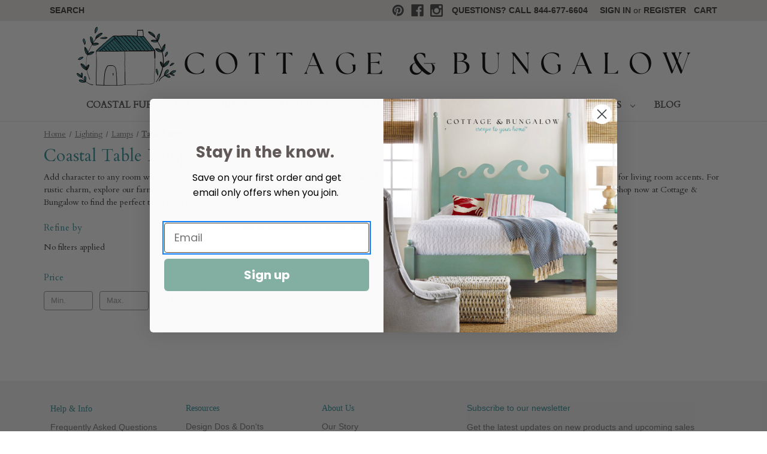

--- FILE ---
content_type: text/html; charset=UTF-8
request_url: https://cottageandbungalow.com/coastal-nautical-beach-table-lamps?page=8
body_size: 21818
content:


<!DOCTYPE html>
<html class="no-js" lang="en">
    <head>
        <title>Buy Coastal and Nautical Table Lamps Online for Your Beach Home | Cottage &amp; Bungalow - Page 8</title>
        <link rel="dns-prefetch preconnect" href="https://cdn11.bigcommerce.com/s-262q5dgaa3" crossorigin><link rel="dns-prefetch preconnect" href="https://fonts.googleapis.com/" crossorigin><link rel="dns-prefetch preconnect" href="https://fonts.gstatic.com/" crossorigin>
                <meta name="keywords" content="elegant coastal table lamps,nautical table lamps for living room,beach themed table lamps,modern farmhouse table lamps"><meta name="description" content="Shop online the beautiful designer coastal table lamps from modern contemperary to elegant classic nautical in a variety of colors and materials for your beach styled house. Price match guarantee.">
                            <link  rel='canonical' href='https://cottageandbungalow.com/coastal-nautical-beach-table-lamps' />
        
        
        <link rel="prev" href="https://cottageandbungalow.com/coastal-nautical-beach-table-lamps?page=7">



        <link href="https://cdn11.bigcommerce.com/s-262q5dgaa3/product_images/Untitled%20design%20%281%29.png" rel="shortcut icon">
        <meta name="viewport" content="width=device-width, initial-scale=1">

        <!-- BEGIN preload elements -->
<link rel="dns-prefetch preconnect" href="https://cdn11.bigcommerce.com" />
<link rel="dns-prefetch preconnect" href="https://checkout-sdk.bigcommerce.com" />
<link rel="dns-prefetch preconnect" href="https://ajax.googleapis.com" />
<link rel="dns-prefetch preconnect" href="https://fonts.gstatic.com" />
<link rel="dns-prefetch preconnect" href="https://www.gstatic.com" />





        <script>
            document.documentElement.className = document.documentElement.className.replace('no-js', 'js');
        </script>

        <script nonce="">
    function browserSupportsAllFeatures() {
        return window.Promise
            && window.fetch
            && window.URL
            && window.URLSearchParams
            && window.WeakMap
            // object-fit support
            && ('objectFit' in document.documentElement.style);
    }

    function loadScript(src) {
        var js = document.createElement('script');
        js.src = src;
        js.onerror = function () {
            console.error('Failed to load polyfill script ' + src);
        };
        document.head.appendChild(js);
    }

    if (!browserSupportsAllFeatures()) {
        loadScript('https://cdn11.bigcommerce.com/s-262q5dgaa3/stencil/cc96b960-7a21-013e-1762-7e79946a1008/e/37039c80-7a09-013e-71c4-2aa742704e76/dist/theme-bundle.polyfills.js');
    }
</script>
        <script nonce="">window.consentManagerTranslations = `{"locale":"en","locales":{"consent_manager.data_collection_warning":"en","consent_manager.accept_all_cookies":"en","consent_manager.gdpr_settings":"en","consent_manager.data_collection_preferences":"en","consent_manager.manage_data_collection_preferences":"en","consent_manager.use_data_by_cookies":"en","consent_manager.data_categories_table":"en","consent_manager.allow":"en","consent_manager.accept":"en","consent_manager.deny":"en","consent_manager.dismiss":"en","consent_manager.reject_all":"en","consent_manager.category":"en","consent_manager.purpose":"en","consent_manager.functional_category":"en","consent_manager.functional_purpose":"en","consent_manager.analytics_category":"en","consent_manager.analytics_purpose":"en","consent_manager.targeting_category":"en","consent_manager.advertising_category":"en","consent_manager.advertising_purpose":"en","consent_manager.essential_category":"en","consent_manager.esential_purpose":"en","consent_manager.yes":"en","consent_manager.no":"en","consent_manager.not_available":"en","consent_manager.cancel":"en","consent_manager.save":"en","consent_manager.back_to_preferences":"en","consent_manager.close_without_changes":"en","consent_manager.unsaved_changes":"en","consent_manager.by_using":"en","consent_manager.agree_on_data_collection":"en","consent_manager.change_preferences":"en","consent_manager.cancel_dialog_title":"en","consent_manager.privacy_policy":"en","consent_manager.allow_category_tracking":"en","consent_manager.disallow_category_tracking":"en"},"translations":{"consent_manager.data_collection_warning":"We use cookies (and other similar technologies) to collect data to improve your shopping experience.","consent_manager.accept_all_cookies":"Accept All Cookies","consent_manager.gdpr_settings":"Settings","consent_manager.data_collection_preferences":"Website Data Collection Preferences","consent_manager.manage_data_collection_preferences":"Manage Website Data Collection Preferences","consent_manager.use_data_by_cookies":" uses data collected by cookies and JavaScript libraries to improve your shopping experience.","consent_manager.data_categories_table":"The table below outlines how we use this data by category. To opt out of a category of data collection, select 'No' and save your preferences.","consent_manager.allow":"Allow","consent_manager.accept":"Accept","consent_manager.deny":"Deny","consent_manager.dismiss":"Dismiss","consent_manager.reject_all":"Reject all","consent_manager.category":"Category","consent_manager.purpose":"Purpose","consent_manager.functional_category":"Functional","consent_manager.functional_purpose":"Enables enhanced functionality, such as videos and live chat. If you do not allow these, then some or all of these functions may not work properly.","consent_manager.analytics_category":"Analytics","consent_manager.analytics_purpose":"Provide statistical information on site usage, e.g., web analytics so we can improve this website over time.","consent_manager.targeting_category":"Targeting","consent_manager.advertising_category":"Advertising","consent_manager.advertising_purpose":"Used to create profiles or personalize content to enhance your shopping experience.","consent_manager.essential_category":"Essential","consent_manager.esential_purpose":"Essential for the site and any requested services to work, but do not perform any additional or secondary function.","consent_manager.yes":"Yes","consent_manager.no":"No","consent_manager.not_available":"N/A","consent_manager.cancel":"Cancel","consent_manager.save":"Save","consent_manager.back_to_preferences":"Back to Preferences","consent_manager.close_without_changes":"You have unsaved changes to your data collection preferences. Are you sure you want to close without saving?","consent_manager.unsaved_changes":"You have unsaved changes","consent_manager.by_using":"By using our website, you're agreeing to our","consent_manager.agree_on_data_collection":"By using our website, you're agreeing to the collection of data as described in our ","consent_manager.change_preferences":"You can change your preferences at any time","consent_manager.cancel_dialog_title":"Are you sure you want to cancel?","consent_manager.privacy_policy":"Privacy Policy","consent_manager.allow_category_tracking":"Allow [CATEGORY_NAME] tracking","consent_manager.disallow_category_tracking":"Disallow [CATEGORY_NAME] tracking"}}`;</script>

        <script nonce="">
            window.lazySizesConfig = window.lazySizesConfig || {};
            window.lazySizesConfig.loadMode = 1;
        </script>

        <script
            async
            src="https://cdn11.bigcommerce.com/s-262q5dgaa3/stencil/cc96b960-7a21-013e-1762-7e79946a1008/e/37039c80-7a09-013e-71c4-2aa742704e76/dist/theme-bundle.head_async.js"
            fetchpriority="high"
        ></script>


        <script>
            var head = document.getElementsByTagName('head')[0];
            var link = document.createElement('link');
            var str = '<link href="https://fonts.googleapis.com/css?family=Montserrat:700,500%7CPT:Sans%7CCardo:400&display=block" rel="stylesheet">';
            var regex = /<link\s+href="([^"]+)"/i;
            var matches = regex.exec(str);
            if (matches) {
                var href = matches[1];
                link.href = href;
            }

            function addScript( src ) {
                var s = document.createElement( 'script' );
                s.setAttribute( 'src', src );
                head.append( s );
            }

            link.rel = 'preload';
            link.as = 'style';
            link.fetchpriority = 'high';
            link.onload = function() {
                this.onload=null;
                this.rel="stylesheet";
                var src = "https://cdn11.bigcommerce.com/s-262q5dgaa3/stencil/cc96b960-7a21-013e-1762-7e79946a1008/e/37039c80-7a09-013e-71c4-2aa742704e76/dist/theme-bundle.font.js";
                addScript(src);
            }

            head.append(link)
        </script>

        <link data-stencil-stylesheet href="https://cdn11.bigcommerce.com/s-262q5dgaa3/stencil/cc96b960-7a21-013e-1762-7e79946a1008/e/37039c80-7a09-013e-71c4-2aa742704e76/css/theme-9c51a320-d909-013e-a88a-12df8f8cb346.css" rel="stylesheet">

        <!-- Start Tracking Code for analytics_facebook -->

<script>
!function(f,b,e,v,n,t,s){if(f.fbq)return;n=f.fbq=function(){n.callMethod?n.callMethod.apply(n,arguments):n.queue.push(arguments)};if(!f._fbq)f._fbq=n;n.push=n;n.loaded=!0;n.version='2.0';n.queue=[];t=b.createElement(e);t.async=!0;t.src=v;s=b.getElementsByTagName(e)[0];s.parentNode.insertBefore(t,s)}(window,document,'script','https://connect.facebook.net/en_US/fbevents.js');

fbq('set', 'autoConfig', 'false', '949343788472268');
fbq('dataProcessingOptions', ['LDU'], 0, 0);
fbq('init', '949343788472268', {"external_id":"8e6b9978-cb7e-49ac-9d35-8aa257ae4342"});
fbq('set', 'agent', 'bigcommerce', '949343788472268');

function trackEvents() {
    var pathName = window.location.pathname;

    fbq('track', 'PageView', {}, "");

    // Search events start -- only fire if the shopper lands on the /search.php page
    if (pathName.indexOf('/search.php') === 0 && getUrlParameter('search_query')) {
        fbq('track', 'Search', {
            content_type: 'product_group',
            content_ids: [],
            search_string: getUrlParameter('search_query')
        });
    }
    // Search events end

    // Wishlist events start -- only fire if the shopper attempts to add an item to their wishlist
    if (pathName.indexOf('/wishlist.php') === 0 && getUrlParameter('added_product_id')) {
        fbq('track', 'AddToWishlist', {
            content_type: 'product_group',
            content_ids: []
        });
    }
    // Wishlist events end

    // Lead events start -- only fire if the shopper subscribes to newsletter
    if (pathName.indexOf('/subscribe.php') === 0 && getUrlParameter('result') === 'success') {
        fbq('track', 'Lead', {});
    }
    // Lead events end

    // Registration events start -- only fire if the shopper registers an account
    if (pathName.indexOf('/login.php') === 0 && getUrlParameter('action') === 'account_created') {
        fbq('track', 'CompleteRegistration', {}, "");
    }
    // Registration events end

    

    function getUrlParameter(name) {
        var cleanName = name.replace(/[\[]/, '\[').replace(/[\]]/, '\]');
        var regex = new RegExp('[\?&]' + cleanName + '=([^&#]*)');
        var results = regex.exec(window.location.search);
        return results === null ? '' : decodeURIComponent(results[1].replace(/\+/g, ' '));
    }
}

if (window.addEventListener) {
    window.addEventListener("load", trackEvents, false)
}
</script>
<noscript><img height="1" width="1" style="display:none" alt="null" src="https://www.facebook.com/tr?id=949343788472268&ev=PageView&noscript=1&a=plbigcommerce1.2&eid="/></noscript>

<!-- End Tracking Code for analytics_facebook -->

<!-- Start Tracking Code for analytics_googleanalytics4 -->

<script data-cfasync="false" src="https://cdn11.bigcommerce.com/shared/js/google_analytics4_bodl_subscribers-358423becf5d870b8b603a81de597c10f6bc7699.js" integrity="sha256-gtOfJ3Avc1pEE/hx6SKj/96cca7JvfqllWA9FTQJyfI=" crossorigin="anonymous"></script>
<script data-cfasync="false">
  (function () {
    window.dataLayer = window.dataLayer || [];

    function gtag(){
        dataLayer.push(arguments);
    }

    function initGA4(event) {
         function setupGtag() {
            function configureGtag() {
                gtag('js', new Date());
                gtag('set', 'developer_id.dMjk3Nj', true);
                gtag('config', 'G-LDEQQT65XR');
            }

            var script = document.createElement('script');

            script.src = 'https://www.googletagmanager.com/gtag/js?id=G-LDEQQT65XR';
            script.async = true;
            script.onload = configureGtag;

            document.head.appendChild(script);
        }

        setupGtag();

        if (typeof subscribeOnBodlEvents === 'function') {
            subscribeOnBodlEvents('G-LDEQQT65XR', false);
        }

        window.removeEventListener(event.type, initGA4);
    }

    

    var eventName = document.readyState === 'complete' ? 'consentScriptsLoaded' : 'DOMContentLoaded';
    window.addEventListener(eventName, initGA4, false);
  })()
</script>

<!-- End Tracking Code for analytics_googleanalytics4 -->

<!-- Start Tracking Code for analytics_siteverification -->

<meta name="google-site-verification" content="0EWeTHaQRKiJ0XM8jQYz_aXQnpYrnscmDsiK5vEh2Z4" />

<!-- LP Google Ads Tag Tracking START -->
<script async src="https://www.googletagmanager.com/gtag/js?id=AW-1068431633"></script>
<script>
  window.dataLayer = window.dataLayer || [];
  function gtag(){dataLayer.push(arguments);}
  gtag('js', new Date());
  gtag('config', 'AW-1068431633');
</script>
<!-- LP Google Ads Tag Tracking END -->

<!-- End Tracking Code for analytics_siteverification -->


<script type="text/javascript" src="https://checkout-sdk.bigcommerce.com/v1/loader.js" defer ></script>
<script type="text/javascript">
fbq('track', 'ViewCategory', {"content_ids":[],"content_type":"product_group","content_category":"Table Lamps"});
</script>
<script type="text/javascript">
var BCData = {};
</script>
<!-- Global site tag (gtag.js) - Google Ads: AW-1068431633 -->
<script async src="https://www.googletagmanager.com/gtag/js?id=AW-1068431633"></script>
<script>
  window.dataLayer = window.dataLayer || [];
  function gtag(){dataLayer.push(arguments);}
  gtag('js', new Date());

  gtag('config', 'AW-1068431633');
  gtag('set', 'developer_id.dMjk3Nj', true);
</script>
<!-- GA4 Code Start: View Product Content -->
<script>
</script>
 <script type="text/javascript">
 	!function(e){if(!window.pintrk){window.pintrk=function(){window.pintrk.queue.push(Array.prototype.slice.call(arguments))};var n=window.pintrk;n.queue=[],n.version="3.0";var t=document.createElement("script");t.async=!0,t.src=e;var r=document.getElementsByTagName("script")[0];r.parentNode.insertBefore(t,r)}}("https://s.pinimg.com/ct/core.js");
     pintrk('load','2614402059770', { em: '%%GLOBAL_BillingEmail%%', });
     pintrk('page');
     pintrk('track', 'pagevisit');
 </script>
<!-- TikTok Pixel Code Start: Initialization Script & Page Event -->
<script>
!function (w, d, t) {
  w.TiktokAnalyticsObject=t;var ttq=w[t]=w[t]||[];ttq.methods=["page","track","identify","instances","debug","on","off","once","ready","alias","group","enableCookie","disableCookie"],ttq.setAndDefer=function(t,e){t[e]=function(){t.push([e].concat(Array.prototype.slice.call(arguments,0)))}};for(var i=0;i<ttq.methods.length;i++)ttq.setAndDefer(ttq,ttq.methods[i]);ttq.instance=function(t){for(var e=ttq._i[t]||[],n=0;n<ttq.methods.length;n++)ttq.setAndDefer(e,ttq.methods[n]);return e},ttq.load=function(e,n){var i="https://analytics.tiktok.com/i18n/pixel/events.js";ttq._i=ttq._i||{},ttq._i[e]=[],ttq._i[e]._u=i,ttq._t=ttq._t||{},ttq._t[e]=+new Date,ttq._o=ttq._o||{},ttq._o[e]=n||{},ttq._partner=ttq._partner||"BigCommerce";var o=document.createElement("script");o.type="text/javascript",o.async=!0,o.src=i+"?sdkid="+e+"&lib="+t;var a=document.getElementsByTagName("script")[0];a.parentNode.insertBefore(o,a)};

  ttq.load('D1MIK9BC77U981F3OO4G');
  ttq.page();
}(window, document, 'ttq');

if (typeof BODL === 'undefined') {
  // https://developer.bigcommerce.com/theme-objects/breadcrumbs
  
  // https://developer.bigcommerce.com/theme-objects/brand
  
  // https://developer.bigcommerce.com/theme-objects/category
  
  
  // https://developer.bigcommerce.com/theme-objects/product
  
  
  
  
  
  
  
  // https://developer.bigcommerce.com/theme-objects/products
  
  // https://developer.bigcommerce.com/theme-objects/product_results
  
  // https://developer.bigcommerce.com/theme-objects/order
  
  // https://developer.bigcommerce.com/theme-objects/wishlist
  
  // https://developer.bigcommerce.com/theme-objects/wishlist
  
  // https://developer.bigcommerce.com/theme-objects/cart
  // (Fetching selective cart data to prevent additional payment button object html from causing JS parse error)
  
  
  
  // https://developer.bigcommerce.com/theme-objects/customer
  var BODL = JSON.parse("{\"breadcrumbs\":[{\"url\":\"https://cottageandbungalow.com/\",\"name\":\"Home\"},{\"name\":\"Lighting\",\"url\":\"https://cottageandbungalow.com/coastal-beach-lighting\"},{\"name\":\"Lamps\",\"url\":\"https://cottageandbungalow.com/coastal-lamps\"},{\"name\":\"Table Lamps\",\"url\":\"https://cottageandbungalow.com/coastal-nautical-beach-table-lamps\"}],\"categoryProducts\":[],\"categoryName\":\"Table Lamps\",\"products\":[],\"phone\":null,\"email\":null,\"address\":null}");
  
  const countryCodes = new Map([['Australia', 'au'],['New Zealand', 'nz'],['Russia', 'ru'],['Poland', 'pl'],['Czech Republic', 'cz'],['Israel', 'il'],['Romania', 'ro'],['Ukraine', 'ua'],['Japan', 'jp'],['Taiwan', 'tw'],['Ireland', 'ie'],['Austria', 'at'],['Sweden', 'se'],['Netherlands', 'nl'],['Norway', 'no'],['Finland', 'fi'],['Denmark', 'dk'],['Switzerland', 'ch'],['Belgium', 'be'],['Portugal', 'pt'],['Greece', 'gr'],['Germany', 'de'],['United Kingdom', 'gb'],['France', 'fr'],['Spain', 'es'],['Italy', 'it'],['India', 'in'],['South Korea', 'kr'],['Brazil', 'br'],['Mexico', 'mx'],['Argentina', 'ar'],['Chile', 'cl'],['Colombia', 'co'],['Peru', 'pe'],['Saudi Arabia', 'sa'],['Egypt', 'eg'],['United Arab Emirates', 'ae'],['Turkey', 'tr'],['Pakistan', 'pk'],['Morocco', 'ma'],['Iraq', 'iq'],['South Africa', 'za'],['Kuwait', 'kw'],['Oman', 'om'],['Qatar', 'qa'],['Bahrain', 'bh'],['Jordan', 'jo'],['Lebanon', 'lb'],['United States', 'us'],['Canada', 'ca'],['Singapore', 'sg'],['Thailand', 'th'],['Malaysia', 'my'],['Vietnam', 'vn'],['Philippines', 'ph'],['Indonesia', 'id'],['Cambodia', 'kh'],['Belarus', 'by'],['Venezuela', 've']]);
  const stateList = new Map([['Arizona', 'az'],['Alabama', 'al'],['Alaska', 'ak'],['Arkansas', 'ar'],['California', 'ca'],['Colorado', 'co'],['Connecticut', 'ct'],['Delaware', 'de'],['Florida', 'fl'],['Georgia', 'ga'],['Hawaii', 'hi'],['Idaho', 'id'],['Illinois', 'il'],['Indiana', 'in'],['Iowa', 'ia'],['Kansas', 'ks'],['Kentucky', 'ky'],['Louisiana', 'la'],['Maine', 'me'],['Maryland', 'md'],['Massachusetts', 'ma'],['Michigan', 'mi'],['Minnesota', 'mn'],['Mississippi', 'ms'],['Missouri', 'mo'],['Montana', 'mt'],['Nebraska', 'ne'],['Nevada', 'nv'],['New Hampshire', 'nh'],['New Jersey', 'nj'],['New Mexico', 'nm'],['New York', 'ny'],['North Carolina', 'nc'],['North Dakota', 'nd'],['Ohio', 'oh'],['Oklahoma', 'ok'],['Oregon', 'or'],['Pennsylvania', 'pa'],['Rhode Island', 'ri'],['South Carolina', 'sc'],['South Dakota', 'sd'],['Tennessee', 'tn'],['Texas', 'tx'],['Utah', 'ut'],['Vermont', 'vt'],['Virginia', 'va'],['Washington', 'wa'],['West Virginia', 'wv'],['Wisconsin', 'wi'],['Wyoming', 'wy']]);

  if (BODL.categoryName) {
    BODL.category = {
      name: BODL.categoryName,
      products: BODL.categoryProducts,
    }
  }

  if (BODL.productTitle) {
    BODL.product = {
      id: BODL.productId,
      title: BODL.productTitle,
      price: {
        without_tax: {
          currency: BODL.productCurrency,
          value: BODL.productPrice,
        },
      },
    }
  }
}

BODL.getCartItemContentId = (item) => {
  switch(item.type) {
    case 'GiftCertificate':
      return item.type;
      break;
    default:
      return item.product_id;
  }
}

BODL.getQueryParamValue = function (name) {
  var cleanName = name.replace(/[\[]/, '\[').replace(/[\]]/, '\]');
  var regex = new RegExp('[\?&]' + cleanName + '=([^&#]*)');
  var results = regex.exec(window.location.search);
  return results === null ? '' : decodeURIComponent(results[1].replace(/\+/g, ' '));
}

// Advanced Matching
  var phoneNumber = ''
  var email = ''
  var firstName = ''
  var lastName = ''
  var city = ''
  var state = ''
  var country = ''
  var zip = ''
  if (BODL.phone) {
    var phoneNumber = BODL.phone;
    if (BODL.phone.indexOf('+') === -1) {
   // No country code, so default to US code
        phoneNumber = `+1${phoneNumber}`;  
    }
  }

  if (BODL.email) {
    var email = BODL.email
  }
  
  if (BODL.address) {
    if (BODL.address.first_name) {
        firstName = (BODL.address.first_name).toLowerCase()
    }
    
    if (BODL.address.last_name) {
        lastName = (BODL.address.last_name).toLowerCase()
    }
    
    if (BODL.address.city) {
        city = BODL.address.city.replace(/\s+/g, '').toLowerCase();
    }
    
    rg = BODL.address.state;
    if (typeof rg !== 'undefined' && stateList.has(rg)) {
        state = stateList.get(rg);
    }
    
    cn = BODL.address.country
    if (typeof cn !== 'undefined' && countryCodes.has(cn)) {
        country = countryCodes.get(cn)
    }
    
    if (BODL.address.zip) {
        zip = BODL.address.zip
    }
  }
  
  ttq.instance('D1MIK9BC77U981F3OO4G').identify({
    email: email,
    phone_number: phoneNumber,
    first_name: firstName,
    last_name: lastName,
    city: city,
    state: state,
    country: country,
    zip_code: zip})
</script>
<!-- TikTok Pixel Code End: Initialization Script & Page Event -->

<!-- TikTok Pixel Code Start: View Product Content -->
<script>
if (BODL.product) {
  const countryCodes = new Map([['Australia', 'au'],['New Zealand', 'nz'],['Russia', 'ru'],['Poland', 'pl'],['Czech Republic', 'cz'],['Israel', 'il'],['Romania', 'ro'],['Ukraine', 'ua'],['Japan', 'jp'],['Taiwan', 'tw'],['Ireland', 'ie'],['Austria', 'at'],['Sweden', 'se'],['Netherlands', 'nl'],['Norway', 'no'],['Finland', 'fi'],['Denmark', 'dk'],['Switzerland', 'ch'],['Belgium', 'be'],['Portugal', 'pt'],['Greece', 'gr'],['Germany', 'de'],['United Kingdom', 'gb'],['France', 'fr'],['Spain', 'es'],['Italy', 'it'],['India', 'in'],['South Korea', 'kr'],['Brazil', 'br'],['Mexico', 'mx'],['Argentina', 'ar'],['Chile', 'cl'],['Colombia', 'co'],['Peru', 'pe'],['Saudi Arabia', 'sa'],['Egypt', 'eg'],['United Arab Emirates', 'ae'],['Turkey', 'tr'],['Pakistan', 'pk'],['Morocco', 'ma'],['Iraq', 'iq'],['South Africa', 'za'],['Kuwait', 'kw'],['Oman', 'om'],['Qatar', 'qa'],['Bahrain', 'bh'],['Jordan', 'jo'],['Lebanon', 'lb'],['United States', 'us'],['Canada', 'ca'],['Singapore', 'sg'],['Thailand', 'th'],['Malaysia', 'my'],['Vietnam', 'vn'],['Philippines', 'ph'],['Indonesia', 'id'],['Cambodia', 'kh'],['Belarus', 'by'],['Venezuela', 've']]);
  const stateList = new Map([['Arizona', 'az'],['Alabama', 'al'],['Alaska', 'ak'],['Arkansas', 'ar'],['California', 'ca'],['Colorado', 'co'],['Connecticut', 'ct'],['Delaware', 'de'],['Florida', 'fl'],['Georgia', 'ga'],['Hawaii', 'hi'],['Idaho', 'id'],['Illinois', 'il'],['Indiana', 'in'],['Iowa', 'ia'],['Kansas', 'ks'],['Kentucky', 'ky'],['Louisiana', 'la'],['Maine', 'me'],['Maryland', 'md'],['Massachusetts', 'ma'],['Michigan', 'mi'],['Minnesota', 'mn'],['Mississippi', 'ms'],['Missouri', 'mo'],['Montana', 'mt'],['Nebraska', 'ne'],['Nevada', 'nv'],['New Hampshire', 'nh'],['New Jersey', 'nj'],['New Mexico', 'nm'],['New York', 'ny'],['North Carolina', 'nc'],['North Dakota', 'nd'],['Ohio', 'oh'],['Oklahoma', 'ok'],['Oregon', 'or'],['Pennsylvania', 'pa'],['Rhode Island', 'ri'],['South Carolina', 'sc'],['South Dakota', 'sd'],['Tennessee', 'tn'],['Texas', 'tx'],['Utah', 'ut'],['Vermont', 'vt'],['Virginia', 'va'],['Washington', 'wa'],['West Virginia', 'wv'],['Wisconsin', 'wi'],['Wyoming', 'wy']]);

  // Advanced Matching
  var phoneNumber = ''
  var email = ''
  var firstName = ''
  var lastName = ''
  var city = ''
  var state = ''
  var country = ''
  var zip = ''
  if (BODL.phone) {
    var phoneNumber = BODL.phone;
    if (BODL.phone.indexOf('+') === -1) {
   // No country code, so default to US code
        phoneNumber = `+1${phoneNumber}`;  
    }
  }
  
  if (BODL.email) {
    var email = BODL.email
  }
  
  if (BODL.address) {
    if (BODL.address.first_name) {
        firstName = (BODL.address.first_name).toLowerCase()
    }
    
    if (BODL.address.last_name) {
        lastName = (BODL.address.last_name).toLowerCase()
    }
    
    if (BODL.address.city) {
        city = BODL.address.city.replace(/\s+/g, '').toLowerCase();
    }
    
    rg = BODL.address.state;
    if (typeof rg !== 'undefined' && stateList.has(rg)) {
        state = stateList.get(rg);
    }
    
    cn = BODL.address.country
    if (typeof cn !== 'undefined' && countryCodes.has(cn)) {
        country = countryCodes.get(cn)
    }
    
    if (BODL.address.zip) {
        zip = BODL.address.zip
    }
  }
  
  ttq.instance('D1MIK9BC77U981F3OO4G').identify({
    email: email,
    phone_number: phoneNumber,
    first_name: firstName,
    last_name: lastName,
    city: city,
    state: state,
    country: country,
    zip_code: zip})
    
  var productPrice = 0
  var productCurrency = ""
  if (BODL.productCurrencyWithoutTax && BODL.productCurrencyWithoutTax !== "") {
    productPrice = BODL.productPriceWithoutTax
    productCurrency = BODL.productCurrencyWithoutTax
  }
  if (BODL.productCurrencyWithTax && BODL.productCurrencyWithTax !== "") {
    productPrice = BODL.productPriceWithTax
    productCurrency = BODL.productCurrencyWithTax
  }
  //default contentId to productId if sku_id is not found on product 
  var contentID = BODL.productId
  if (BODL.skuId && BODL.skuId !== "") {
    contentID = BODL.skuId
  }
  ttq.instance('D1MIK9BC77U981F3OO4G').track('ViewContent', {
    content_id: contentID,
    content_category: BODL.breadcrumbs[1] ? BODL.breadcrumbs[1].name : '',
    content_name: BODL.product.title,
    content_type: "product_group",
    currency: productCurrency,
    price: productPrice,
    value: productPrice,
  });
}
</script>
<!-- TikTok Pixel Code End: View Product Content -->

<!-- TikTok Pixel Code Start: View Category Content -->
<script>
if (BODL.category) {
  const countryCodes = new Map([['Australia', 'au'],['New Zealand', 'nz'],['Russia', 'ru'],['Poland', 'pl'],['Czech Republic', 'cz'],['Israel', 'il'],['Romania', 'ro'],['Ukraine', 'ua'],['Japan', 'jp'],['Taiwan', 'tw'],['Ireland', 'ie'],['Austria', 'at'],['Sweden', 'se'],['Netherlands', 'nl'],['Norway', 'no'],['Finland', 'fi'],['Denmark', 'dk'],['Switzerland', 'ch'],['Belgium', 'be'],['Portugal', 'pt'],['Greece', 'gr'],['Germany', 'de'],['United Kingdom', 'gb'],['France', 'fr'],['Spain', 'es'],['Italy', 'it'],['India', 'in'],['South Korea', 'kr'],['Brazil', 'br'],['Mexico', 'mx'],['Argentina', 'ar'],['Chile', 'cl'],['Colombia', 'co'],['Peru', 'pe'],['Saudi Arabia', 'sa'],['Egypt', 'eg'],['United Arab Emirates', 'ae'],['Turkey', 'tr'],['Pakistan', 'pk'],['Morocco', 'ma'],['Iraq', 'iq'],['South Africa', 'za'],['Kuwait', 'kw'],['Oman', 'om'],['Qatar', 'qa'],['Bahrain', 'bh'],['Jordan', 'jo'],['Lebanon', 'lb'],['United States', 'us'],['Canada', 'ca'],['Singapore', 'sg'],['Thailand', 'th'],['Malaysia', 'my'],['Vietnam', 'vn'],['Philippines', 'ph'],['Indonesia', 'id'],['Cambodia', 'kh'],['Belarus', 'by'],['Venezuela', 've']]);
  const stateList = new Map([['Arizona', 'az'],['Alabama', 'al'],['Alaska', 'ak'],['Arkansas', 'ar'],['California', 'ca'],['Colorado', 'co'],['Connecticut', 'ct'],['Delaware', 'de'],['Florida', 'fl'],['Georgia', 'ga'],['Hawaii', 'hi'],['Idaho', 'id'],['Illinois', 'il'],['Indiana', 'in'],['Iowa', 'ia'],['Kansas', 'ks'],['Kentucky', 'ky'],['Louisiana', 'la'],['Maine', 'me'],['Maryland', 'md'],['Massachusetts', 'ma'],['Michigan', 'mi'],['Minnesota', 'mn'],['Mississippi', 'ms'],['Missouri', 'mo'],['Montana', 'mt'],['Nebraska', 'ne'],['Nevada', 'nv'],['New Hampshire', 'nh'],['New Jersey', 'nj'],['New Mexico', 'nm'],['New York', 'ny'],['North Carolina', 'nc'],['North Dakota', 'nd'],['Ohio', 'oh'],['Oklahoma', 'ok'],['Oregon', 'or'],['Pennsylvania', 'pa'],['Rhode Island', 'ri'],['South Carolina', 'sc'],['South Dakota', 'sd'],['Tennessee', 'tn'],['Texas', 'tx'],['Utah', 'ut'],['Vermont', 'vt'],['Virginia', 'va'],['Washington', 'wa'],['West Virginia', 'wv'],['Wisconsin', 'wi'],['Wyoming', 'wy']]);
  
  // Advanced Matching
  var phoneNumber = ''
  var email = ''
  var firstName = ''
  var lastName = ''
  var city = ''
  var state = ''
  var country = ''
  var zip = ''
  if (BODL.phone) {
    var phoneNumber = BODL.phone;
    if (BODL.phone.indexOf('+') === -1) {
    // No country code, so default to US code
        phoneNumber = `+1${phoneNumber}`;  
    }
  }
    
  if (BODL.email) {
    var email = BODL.email
  }
  
  if (BODL.address) {
    if (BODL.address.first_name) {
        firstName = (BODL.address.first_name).toLowerCase()
    }
    
    if (BODL.address.last_name) {
        lastName = (BODL.address.last_name).toLowerCase()
    }
    
    if (BODL.address.city) {
        city = BODL.address.city.replace(/\s+/g, '').toLowerCase();
    }
    
    rg = BODL.address.state;
    if (typeof rg !== 'undefined' && stateList.has(rg)) {
        state = stateList.get(rg);
    }
    
    cn = BODL.address.country
    if (typeof cn !== 'undefined' && countryCodes.has(cn)) {
        country = countryCodes.get(cn)
    }
    
    if (BODL.address.zip) {
        zip = BODL.address.zip
    }
  }
  
  ttq.instance('D1MIK9BC77U981F3OO4G').identify({
    email: email,
    phone_number: phoneNumber,
    first_name: firstName,
    last_name: lastName,
    city: city,
    state: state,
    country: country,
    zip_code: zip})
    
  ttq.instance('D1MIK9BC77U981F3OO4G').track('ViewContent', {
    contents: BODL.category.products.map((p) => ({
      content_id: p.id,
      content_category: BODL.category.name,
      content_name: p.name,
      content_type: "product_group"
    }))
  });
}
</script>
<!-- TikTok Pixel Code End: View Category Content -->

<!-- TikTok Pixel Code Start: Add to Wishlist -->
<script>
// This only sends one wishlist product: the one that was just added based on the 'added_product_id' param in the url
if (BODL.wishlist) {
  var productPrice = 0
  var productCurrency = ""
  if (BODL.productCurrencyWithoutTax && BODL.productCurrencyWithoutTax !== "") {
    productPrice = BODL.productPriceWithoutTax
    productCurrency = BODL.productCurrencyWithoutTax
  }
  if (BODL.productCurrencyWithTax && BODL.productCurrencyWithTax !== "") {
    productPrice = BODL.productPriceWithTax
    productCurrency = BODL.productCurrencyWithTax
  }

  var addedWishlistItem = BODL.wishlist.items.filter((i) => i.product_id === parseInt(BODL.getQueryParamValue('added_product_id'))).map((p) => ({
    var contentId = p.product_id
    if (p.sku && p.sku !== "") {
        contentId = p.sku
    }
    content_id: contentId,
    // Commenting out as category data doesn't exist on wishlist items
    // content_category: p.does_not_exist, 
    content_name: p.name,
    content_type: "product_group",
    currency: productCurrency,
    price: productPrice,
    value: productPrice,
  }));
  
  const countryCodes = new Map([['Australia', 'au'],['New Zealand', 'nz'],['Russia', 'ru'],['Poland', 'pl'],['Czech Republic', 'cz'],['Israel', 'il'],['Romania', 'ro'],['Ukraine', 'ua'],['Japan', 'jp'],['Taiwan', 'tw'],['Ireland', 'ie'],['Austria', 'at'],['Sweden', 'se'],['Netherlands', 'nl'],['Norway', 'no'],['Finland', 'fi'],['Denmark', 'dk'],['Switzerland', 'ch'],['Belgium', 'be'],['Portugal', 'pt'],['Greece', 'gr'],['Germany', 'de'],['United Kingdom', 'gb'],['France', 'fr'],['Spain', 'es'],['Italy', 'it'],['India', 'in'],['South Korea', 'kr'],['Brazil', 'br'],['Mexico', 'mx'],['Argentina', 'ar'],['Chile', 'cl'],['Colombia', 'co'],['Peru', 'pe'],['Saudi Arabia', 'sa'],['Egypt', 'eg'],['United Arab Emirates', 'ae'],['Turkey', 'tr'],['Pakistan', 'pk'],['Morocco', 'ma'],['Iraq', 'iq'],['South Africa', 'za'],['Kuwait', 'kw'],['Oman', 'om'],['Qatar', 'qa'],['Bahrain', 'bh'],['Jordan', 'jo'],['Lebanon', 'lb'],['United States', 'us'],['Canada', 'ca'],['Singapore', 'sg'],['Thailand', 'th'],['Malaysia', 'my'],['Vietnam', 'vn'],['Philippines', 'ph'],['Indonesia', 'id'],['Cambodia', 'kh'],['Belarus', 'by'],['Venezuela', 've']]);
  const stateList = new Map([['Arizona', 'az'],['Alabama', 'al'],['Alaska', 'ak'],['Arkansas', 'ar'],['California', 'ca'],['Colorado', 'co'],['Connecticut', 'ct'],['Delaware', 'de'],['Florida', 'fl'],['Georgia', 'ga'],['Hawaii', 'hi'],['Idaho', 'id'],['Illinois', 'il'],['Indiana', 'in'],['Iowa', 'ia'],['Kansas', 'ks'],['Kentucky', 'ky'],['Louisiana', 'la'],['Maine', 'me'],['Maryland', 'md'],['Massachusetts', 'ma'],['Michigan', 'mi'],['Minnesota', 'mn'],['Mississippi', 'ms'],['Missouri', 'mo'],['Montana', 'mt'],['Nebraska', 'ne'],['Nevada', 'nv'],['New Hampshire', 'nh'],['New Jersey', 'nj'],['New Mexico', 'nm'],['New York', 'ny'],['North Carolina', 'nc'],['North Dakota', 'nd'],['Ohio', 'oh'],['Oklahoma', 'ok'],['Oregon', 'or'],['Pennsylvania', 'pa'],['Rhode Island', 'ri'],['South Carolina', 'sc'],['South Dakota', 'sd'],['Tennessee', 'tn'],['Texas', 'tx'],['Utah', 'ut'],['Vermont', 'vt'],['Virginia', 'va'],['Washington', 'wa'],['West Virginia', 'wv'],['Wisconsin', 'wi'],['Wyoming', 'wy']]);
  
  // Advanced Matching
  var phoneNumber = ''
  var email = ''
  var firstName = ''
  var lastName = ''
  var city = ''
  var state = ''
  var country = ''
  var zip = ''
  if (BODL.phone) {
    var phoneNumber = BODL.phone;
    if (BODL.phone.indexOf('+') === -1) {
   // No country code, so default to US code
        phoneNumber = `+1${phoneNumber}`;  
    }
  }

  if (BODL.email) {
    var email = BODL.email
  }
  
  if (BODL.address) {
    if (BODL.address.first_name) {
        firstName = (BODL.address.first_name).toLowerCase()
    }
    
    if (BODL.address.last_name) {
        lastName = (BODL.address.last_name).toLowerCase()
    }
    
    if (BODL.address.city) {
        city = BODL.address.city.replace(/\s+/g, '').toLowerCase();
    }
    
    rg = BODL.address.state;
    if (typeof rg !== 'undefined' && stateList.has(rg)) {
        state = stateList.get(rg);
    }
    
    cn = BODL.address.country
    if (typeof cn !== 'undefined' && countryCodes.has(cn)) {
        country = countryCodes.get(cn)
    }
    
    if (BODL.address.zip) {
        zip = BODL.address.zip
    }
  }
  
  ttq.instance('D1MIK9BC77U981F3OO4G').identify({
    email: email,
    phone_number: phoneNumber,
    first_name: firstName,
    last_name: lastName,
    city: city,
    state: state,
    country: country,
    zip_code: zip})
  
  ttq.instance('D1MIK9BC77U981F3OO4G').track('AddToWishlist', addedWishlistItem[0]);
}
</script>
<!-- TikTok Pixel Code End: Add to Wishlist -->

<!-- TikTok Pixel Code Start: Subscribe to Newsletter -->
<script>
if (window.location.pathname.indexOf('/subscribe.php') === 0 && BODL.getQueryParamValue('result') === 'success') {
  const countryCodes = new Map([['Australia', 'au'],['New Zealand', 'nz'],['Russia', 'ru'],['Poland', 'pl'],['Czech Republic', 'cz'],['Israel', 'il'],['Romania', 'ro'],['Ukraine', 'ua'],['Japan', 'jp'],['Taiwan', 'tw'],['Ireland', 'ie'],['Austria', 'at'],['Sweden', 'se'],['Netherlands', 'nl'],['Norway', 'no'],['Finland', 'fi'],['Denmark', 'dk'],['Switzerland', 'ch'],['Belgium', 'be'],['Portugal', 'pt'],['Greece', 'gr'],['Germany', 'de'],['United Kingdom', 'gb'],['France', 'fr'],['Spain', 'es'],['Italy', 'it'],['India', 'in'],['South Korea', 'kr'],['Brazil', 'br'],['Mexico', 'mx'],['Argentina', 'ar'],['Chile', 'cl'],['Colombia', 'co'],['Peru', 'pe'],['Saudi Arabia', 'sa'],['Egypt', 'eg'],['United Arab Emirates', 'ae'],['Turkey', 'tr'],['Pakistan', 'pk'],['Morocco', 'ma'],['Iraq', 'iq'],['South Africa', 'za'],['Kuwait', 'kw'],['Oman', 'om'],['Qatar', 'qa'],['Bahrain', 'bh'],['Jordan', 'jo'],['Lebanon', 'lb'],['United States', 'us'],['Canada', 'ca'],['Singapore', 'sg'],['Thailand', 'th'],['Malaysia', 'my'],['Vietnam', 'vn'],['Philippines', 'ph'],['Indonesia', 'id'],['Cambodia', 'kh'],['Belarus', 'by'],['Venezuela', 've']]);
  const stateList = new Map([['Arizona', 'az'],['Alabama', 'al'],['Alaska', 'ak'],['Arkansas', 'ar'],['California', 'ca'],['Colorado', 'co'],['Connecticut', 'ct'],['Delaware', 'de'],['Florida', 'fl'],['Georgia', 'ga'],['Hawaii', 'hi'],['Idaho', 'id'],['Illinois', 'il'],['Indiana', 'in'],['Iowa', 'ia'],['Kansas', 'ks'],['Kentucky', 'ky'],['Louisiana', 'la'],['Maine', 'me'],['Maryland', 'md'],['Massachusetts', 'ma'],['Michigan', 'mi'],['Minnesota', 'mn'],['Mississippi', 'ms'],['Missouri', 'mo'],['Montana', 'mt'],['Nebraska', 'ne'],['Nevada', 'nv'],['New Hampshire', 'nh'],['New Jersey', 'nj'],['New Mexico', 'nm'],['New York', 'ny'],['North Carolina', 'nc'],['North Dakota', 'nd'],['Ohio', 'oh'],['Oklahoma', 'ok'],['Oregon', 'or'],['Pennsylvania', 'pa'],['Rhode Island', 'ri'],['South Carolina', 'sc'],['South Dakota', 'sd'],['Tennessee', 'tn'],['Texas', 'tx'],['Utah', 'ut'],['Vermont', 'vt'],['Virginia', 'va'],['Washington', 'wa'],['West Virginia', 'wv'],['Wisconsin', 'wi'],['Wyoming', 'wy']]);
  
  // Advanced Matching
  var phoneNumber = ''
  var email = ''
  var firstName = ''
  var lastName = ''
  var city = ''
  var state = ''
  var country = ''
  var zip = ''
  if (BODL.phone) {
    var phoneNumber = BODL.phone;
    if (BODL.phone.indexOf('+') === -1) {
   // No country code, so default to US code
        phoneNumber = `+1${phoneNumber}`;  
    }
  }

  if (BODL.email) {
    var email = BODL.email
  }
  
  if (BODL.address) {
    if (BODL.address.first_name) {
        firstName = (BODL.address.first_name).toLowerCase()
    }
    
    if (BODL.address.last_name) {
        lastName = (BODL.address.last_name).toLowerCase()
    }
    
    if (BODL.address.city) {
        city = BODL.address.city.replace(/\s+/g, '').toLowerCase();
    }
    
    rg = BODL.address.state;
    if (typeof rg !== 'undefined' && stateList.has(rg)) {
        state = stateList.get(rg);
    }
    
    cn = BODL.address.country
    if (typeof cn !== 'undefined' && countryCodes.has(cn)) {
        country = countryCodes.get(cn)
    }
    
    if (BODL.address.zip) {
        zip = BODL.address.zip
    }
  }
  
  ttq.instance('D1MIK9BC77U981F3OO4G').identify({
    email: email,
    phone_number: phoneNumber,
    first_name: firstName,
    last_name: lastName,
    city: city,
    state: state,
    country: country,
    zip_code: zip})

  ttq.instance('D1MIK9BC77U981F3OO4G').track('Subscribe');
}
</script>
<!-- TikTok Pixel Code End: Subscribe to Newsletter -->

<!-- TikTok Pixel Code Start: Search -->
<script>
if (BODL.search) {
  const countryCodes = new Map([['Australia', 'au'],['New Zealand', 'nz'],['Russia', 'ru'],['Poland', 'pl'],['Czech Republic', 'cz'],['Israel', 'il'],['Romania', 'ro'],['Ukraine', 'ua'],['Japan', 'jp'],['Taiwan', 'tw'],['Ireland', 'ie'],['Austria', 'at'],['Sweden', 'se'],['Netherlands', 'nl'],['Norway', 'no'],['Finland', 'fi'],['Denmark', 'dk'],['Switzerland', 'ch'],['Belgium', 'be'],['Portugal', 'pt'],['Greece', 'gr'],['Germany', 'de'],['United Kingdom', 'gb'],['France', 'fr'],['Spain', 'es'],['Italy', 'it'],['India', 'in'],['South Korea', 'kr'],['Brazil', 'br'],['Mexico', 'mx'],['Argentina', 'ar'],['Chile', 'cl'],['Colombia', 'co'],['Peru', 'pe'],['Saudi Arabia', 'sa'],['Egypt', 'eg'],['United Arab Emirates', 'ae'],['Turkey', 'tr'],['Pakistan', 'pk'],['Morocco', 'ma'],['Iraq', 'iq'],['South Africa', 'za'],['Kuwait', 'kw'],['Oman', 'om'],['Qatar', 'qa'],['Bahrain', 'bh'],['Jordan', 'jo'],['Lebanon', 'lb'],['United States', 'us'],['Canada', 'ca'],['Singapore', 'sg'],['Thailand', 'th'],['Malaysia', 'my'],['Vietnam', 'vn'],['Philippines', 'ph'],['Indonesia', 'id'],['Cambodia', 'kh'],['Belarus', 'by'],['Venezuela', 've']]);
  const stateList = new Map([['Arizona', 'az'],['Alabama', 'al'],['Alaska', 'ak'],['Arkansas', 'ar'],['California', 'ca'],['Colorado', 'co'],['Connecticut', 'ct'],['Delaware', 'de'],['Florida', 'fl'],['Georgia', 'ga'],['Hawaii', 'hi'],['Idaho', 'id'],['Illinois', 'il'],['Indiana', 'in'],['Iowa', 'ia'],['Kansas', 'ks'],['Kentucky', 'ky'],['Louisiana', 'la'],['Maine', 'me'],['Maryland', 'md'],['Massachusetts', 'ma'],['Michigan', 'mi'],['Minnesota', 'mn'],['Mississippi', 'ms'],['Missouri', 'mo'],['Montana', 'mt'],['Nebraska', 'ne'],['Nevada', 'nv'],['New Hampshire', 'nh'],['New Jersey', 'nj'],['New Mexico', 'nm'],['New York', 'ny'],['North Carolina', 'nc'],['North Dakota', 'nd'],['Ohio', 'oh'],['Oklahoma', 'ok'],['Oregon', 'or'],['Pennsylvania', 'pa'],['Rhode Island', 'ri'],['South Carolina', 'sc'],['South Dakota', 'sd'],['Tennessee', 'tn'],['Texas', 'tx'],['Utah', 'ut'],['Vermont', 'vt'],['Virginia', 'va'],['Washington', 'wa'],['West Virginia', 'wv'],['Wisconsin', 'wi'],['Wyoming', 'wy']]);
  
  // Advanced Matching
  var phoneNumber = ''
  var email = ''
  var firstName = ''
  var lastName = ''
  var city = ''
  var state = ''
  var country = ''
  var zip = ''
  if (BODL.phone) {
    var phoneNumber = BODL.phone;
    if (BODL.phone.indexOf('+') === -1) {
   // No country code, so default to US code
        phoneNumber = `+1${phoneNumber}`;  
    }
  }

  if (BODL.email) {
    var email = BODL.email
  }
  
  if (BODL.address) {
    if (BODL.address.first_name) {
        firstName = (BODL.address.first_name).toLowerCase()
    }
    
    if (BODL.address.last_name) {
        lastName = (BODL.address.last_name).toLowerCase()
    }
    
    if (BODL.address.city) {
        city = BODL.address.city.replace(/\s+/g, '').toLowerCase();
    }
    
    rg = BODL.address.state;
    if (typeof rg !== 'undefined' && stateList.has(rg)) {
        state = stateList.get(rg);
    }
    
    cn = BODL.address.country
    if (typeof cn !== 'undefined' && countryCodes.has(cn)) {
        country = countryCodes.get(cn)
    }
    
    if (BODL.address.zip) {
        zip = BODL.address.zip
    }
  }
  
  ttq.instance('D1MIK9BC77U981F3OO4G').identify({
    email: email,
    phone_number: phoneNumber,
    first_name: firstName,
    last_name: lastName,
    city: city,
    state: state,
    country: country,
    zip_code: zip})
    
  var productPrice = 0
  var productCurrency = ""
  if (BODL.productCurrencyWithoutTax && BODL.productCurrencyWithoutTax !== "") {
    productPrice = BODL.productPriceWithoutTax
    productCurrency = BODL.productCurrencyWithoutTax
  }
  if (BODL.productCurrencyWithTax && BODL.productCurrencyWithTax !== "") {
    productPrice = BODL.productPriceWithTax
    productCurrency = BODL.productCurrencyWithTax
  }

  ttq.instance('D1MIK9BC77U981F3OO4G').track('Search', {
    query: BODL.getQueryParamValue('search_query'),
    contents: BODL.search.products.map((p) => ({
      var contentId = p.id
      if (p.sku && p.sku !== "") {
        contentId = p.sku
      }
      content_id: contentId,
      // Products can be in multiple categories.
      // Commenting out as this might distort category reports if only the first one is used.
      // content_category: p.category[0], 
      content_name: p.name,
      content_type: "product_group",
      currency: productCurrency,
      price: productPrice,
      value: productPrice,
    }))
  });
}
</script>
<!-- TikTok Pixel Code End: Search -->

<!-- TikTok Pixel Code Start: Registration -->
<script>
if (window.location.pathname.indexOf('/login.php') === 0 && BODL.getQueryParamValue('action') === 'account_created') {
  const countryCodes = new Map([['Australia', 'au'],['New Zealand', 'nz'],['Russia', 'ru'],['Poland', 'pl'],['Czech Republic', 'cz'],['Israel', 'il'],['Romania', 'ro'],['Ukraine', 'ua'],['Japan', 'jp'],['Taiwan', 'tw'],['Ireland', 'ie'],['Austria', 'at'],['Sweden', 'se'],['Netherlands', 'nl'],['Norway', 'no'],['Finland', 'fi'],['Denmark', 'dk'],['Switzerland', 'ch'],['Belgium', 'be'],['Portugal', 'pt'],['Greece', 'gr'],['Germany', 'de'],['United Kingdom', 'gb'],['France', 'fr'],['Spain', 'es'],['Italy', 'it'],['India', 'in'],['South Korea', 'kr'],['Brazil', 'br'],['Mexico', 'mx'],['Argentina', 'ar'],['Chile', 'cl'],['Colombia', 'co'],['Peru', 'pe'],['Saudi Arabia', 'sa'],['Egypt', 'eg'],['United Arab Emirates', 'ae'],['Turkey', 'tr'],['Pakistan', 'pk'],['Morocco', 'ma'],['Iraq', 'iq'],['South Africa', 'za'],['Kuwait', 'kw'],['Oman', 'om'],['Qatar', 'qa'],['Bahrain', 'bh'],['Jordan', 'jo'],['Lebanon', 'lb'],['United States', 'us'],['Canada', 'ca'],['Singapore', 'sg'],['Thailand', 'th'],['Malaysia', 'my'],['Vietnam', 'vn'],['Philippines', 'ph'],['Indonesia', 'id'],['Cambodia', 'kh'],['Belarus', 'by'],['Venezuela', 've']]);
  const stateList = new Map([['Arizona', 'az'],['Alabama', 'al'],['Alaska', 'ak'],['Arkansas', 'ar'],['California', 'ca'],['Colorado', 'co'],['Connecticut', 'ct'],['Delaware', 'de'],['Florida', 'fl'],['Georgia', 'ga'],['Hawaii', 'hi'],['Idaho', 'id'],['Illinois', 'il'],['Indiana', 'in'],['Iowa', 'ia'],['Kansas', 'ks'],['Kentucky', 'ky'],['Louisiana', 'la'],['Maine', 'me'],['Maryland', 'md'],['Massachusetts', 'ma'],['Michigan', 'mi'],['Minnesota', 'mn'],['Mississippi', 'ms'],['Missouri', 'mo'],['Montana', 'mt'],['Nebraska', 'ne'],['Nevada', 'nv'],['New Hampshire', 'nh'],['New Jersey', 'nj'],['New Mexico', 'nm'],['New York', 'ny'],['North Carolina', 'nc'],['North Dakota', 'nd'],['Ohio', 'oh'],['Oklahoma', 'ok'],['Oregon', 'or'],['Pennsylvania', 'pa'],['Rhode Island', 'ri'],['South Carolina', 'sc'],['South Dakota', 'sd'],['Tennessee', 'tn'],['Texas', 'tx'],['Utah', 'ut'],['Vermont', 'vt'],['Virginia', 'va'],['Washington', 'wa'],['West Virginia', 'wv'],['Wisconsin', 'wi'],['Wyoming', 'wy']]);
  
  // Advanced Matching
  var phoneNumber = ''
  var email = ''
  var firstName = ''
  var lastName = ''
  var city = ''
  var state = ''
  var country = ''
  var zip = ''
  if (BODL.phone) {
    var phoneNumber = BODL.phone;
    if (BODL.phone.indexOf('+') === -1) {
   // No country code, so default to US code
        phoneNumber = `+1${phoneNumber}`;  
    }
  }

  if (BODL.email) {
    var email = BODL.email
  }
  
  if (BODL.address) {
    if (BODL.address.first_name) {
        firstName = (BODL.address.first_name).toLowerCase()
    }
    
    if (BODL.address.last_name) {
        lastName = (BODL.address.last_name).toLowerCase()
    }
    
    if (BODL.address.city) {
        city = BODL.address.city.replace(/\s+/g, '').toLowerCase();
    }
    
    rg = BODL.address.state;
    if (typeof rg !== 'undefined' && stateList.has(rg)) {
        state = stateList.get(rg);
    }
    
    cn = BODL.address.country
    if (typeof cn !== 'undefined' && countryCodes.has(cn)) {
        country = countryCodes.get(cn)
    }
    
    if (BODL.address.zip) {
        zip = BODL.address.zip
    }
  }
  
  ttq.instance('D1MIK9BC77U981F3OO4G').identify({
    email: email,
    phone_number: phoneNumber,
    first_name: firstName,
    last_name: lastName,
    city: city,
    state: state,
    country: country,
    zip_code: zip})
  
  ttq.instance('D1MIK9BC77U981F3OO4G').track('Registration');
}
</script>
<!-- TikTok Pixel Code End: Registration -->

 <script data-cfasync="false" src="https://microapps.bigcommerce.com/bodl-events/1.9.4/index.js" integrity="sha256-Y0tDj1qsyiKBRibKllwV0ZJ1aFlGYaHHGl/oUFoXJ7Y=" nonce="" crossorigin="anonymous"></script>
 <script data-cfasync="false" nonce="">

 (function() {
    function decodeBase64(base64) {
       const text = atob(base64);
       const length = text.length;
       const bytes = new Uint8Array(length);
       for (let i = 0; i < length; i++) {
          bytes[i] = text.charCodeAt(i);
       }
       const decoder = new TextDecoder();
       return decoder.decode(bytes);
    }
    window.bodl = JSON.parse(decodeBase64("[base64]"));
 })()

 </script>

<script nonce="">
(function () {
    var xmlHttp = new XMLHttpRequest();

    xmlHttp.open('POST', 'https://bes.gcp.data.bigcommerce.com/nobot');
    xmlHttp.setRequestHeader('Content-Type', 'application/json');
    xmlHttp.send('{"store_id":"1002331910","timezone_offset":"-6.0","timestamp":"2026-01-21T22:04:08.91385800Z","visit_id":"e67bc8ca-e546-48c4-a31a-ee0f8239be38","channel_id":1}');
})();
</script>


        <link rel="preload" href="https://cdn11.bigcommerce.com/s-262q5dgaa3/stencil/cc96b960-7a21-013e-1762-7e79946a1008/e/37039c80-7a09-013e-71c4-2aa742704e76/dist/theme-bundle.main.js" as="script">
    </head>
    <body class="category">
        <svg data-src="https://cdn11.bigcommerce.com/s-262q5dgaa3/stencil/cc96b960-7a21-013e-1762-7e79946a1008/e/37039c80-7a09-013e-71c4-2aa742704e76/img/icon-sprite.svg" class="icons-svg-sprite"></svg>

        <a href="#main-content" class="skip-to-main-link">Skip to main content</a>
<header class="header" role="banner">
    <a href="#" class="mobileMenu-toggle" data-mobile-menu-toggle="menu">
        <span class="mobileMenu-toggleIcon">Toggle menu</span>
    </a>

    <nav class="navUser">
   <div class="container">
            
        <div class="navUser-section navUser-section--alt">
            <ul class="navUser-items navUser-quickSearch">
                <li class="navUser-item">
                    <button class="navUser-action navUser-action--quickSearch"
                    type="button"
                    id="quick-search-expand"
                    data-search="quickSearch"
                    aria-controls="quickSearch"
                    aria-label="Search"
                    >
                        Search
                    </button>
                </li>
            </ul>
            <div class="actives">
                <ul class="navUser-items navUser-icons">
                        <li class="navUser-item navUser-item--social">
                                <ul class="socialLinks socialLinks--alt">
                <li class="socialLinks-item">
                    <a class="icon icon--pinterest"
                    href="http://pinterest.com/cotnbung"
                    target="_blank"
                    rel="noopener"
                    title="Pinterest"
                    >
                        <span class="aria-description--hidden">Pinterest</span>
                        <svg>
                            <use href="#icon-pinterest"/>
                        </svg>
                    </a>
                </li>
                <li class="socialLinks-item">
                    <a class="icon icon--facebook"
                    href="http://www.facebook.com/CottageandBungalow"
                    target="_blank"
                    rel="noopener"
                    title="Facebook"
                    >
                        <span class="aria-description--hidden">Facebook</span>
                        <svg>
                            <use href="#icon-facebook"/>
                        </svg>
                    </a>
                </li>
                <li class="socialLinks-item">
                    <a class="icon icon--instagram"
                    href="https://www.instagram.com/cottageandbungalow"
                    target="_blank"
                    rel="noopener"
                    title="Instagram"
                    >
                        <span class="aria-description--hidden">Instagram</span>
                        <svg>
                            <use href="#icon-instagram"/>
                        </svg>
                    </a>
                </li>
    </ul>
                        </li>
                    <li class="navUser-item navUser-item--number">
                        <a href="tel:844-677-6604" class="navUser-action navUser-action--account">
                            Questions? Call 844-677-6604
                        </a>
                    </li>
                </ul>
                <ul class="navUser-items navUser-services">
                    <li class="navUser-item">
                        <a class="navUser-action navUser-item--compare"
                        href="/compare"
                        data-compare-nav
                        aria-label="Compare"
                        >
                            Compare <span class="countPill countPill--positive countPill--alt"></span>
                        </a>
                    </li>
                    <li class="navUser-item navUser-item--account">
                            <a class="navUser-action"
                            href="/login.php"
                            aria-label="Sign in"
                            >
                                Sign in
                            </a>
                                <span class="navUser-or">or</span>
                                <a class="navUser-action"
                                href="/login.php?action&#x3D;create_account"
                                aria-label="Register"
                                >
                                    Register
                                </a>
                    </li>
                    <li class="navUser-item navUser-item--cart">
                        <a class="navUser-action"
                        data-cart-preview
                        data-dropdown="cart-preview-dropdown"
                        data-options="align:right"
                        href="/cart.php"
                        aria-label="Cart with 0 items"
                        >
                            <span class="navUser-item-cartLabel">Cart</span>
                            <span class="countPill cart-quantity"></span>
                        </a>

                        <div class="dropdown-menu" id="cart-preview-dropdown" data-dropdown-content aria-hidden="true"></div>
                    </li>
                </ul>
            </div>
        </div>
        <div class="dropdown dropdown--quickSearch" id="quickSearch" aria-hidden="true" data-prevent-quick-search-close>
            <div class="container">
    <form class="form" action="/search-magic.html">
        <fieldset class="form-fieldset">
            <div class="form-field">
                <label class="is-srOnly" for="nav-quick-search">Search</label>
                <input
                    class="form-input ysw-search-instant-search-input"
                    data-search-quick
                    name="query"
                    id="nav-quick-search"
                    data-error-message="Search field cannot be empty."
                    placeholder="Search the store"
                    autocomplete="off"
                >
            </div>
        </fieldset>
    </form>

    <p role="status"
       aria-live="polite"
       class="aria-description--hidden"
       data-search-aria-message-predefined-text="product results for"
    ></p>
</div>
        </div>
   </div>
</nav>

        <div class="header-logo header-logo--center">
            <a href="https://cottageandbungalow.com/" class="header-logo__link" data-header-logo-link>
        <img class="header-logo-image-unknown-size"
             src="https://cdn11.bigcommerce.com/s-262q5dgaa3/images/stencil/original/cbnewlogo3_1661799793__83699.original.png"
             alt="Cottage &amp; Bungalow"
             title="Cottage &amp; Bungalow">
</a>
        </div>
    <div class="navPages-container" id="menu" data-menu>
        <nav class="navPages">
    <div class="navPages-quickSearch">
        <div class="container">
    <form class="form" action="/search-magic.html">
        <fieldset class="form-fieldset">
            <div class="form-field">
                <label class="is-srOnly" for="nav-menu-quick-search">Search</label>
                <input
                    class="form-input ysw-search-instant-search-input"
                    data-search-quick
                    name="query"
                    id="nav-menu-quick-search"
                    data-error-message="Search field cannot be empty."
                    placeholder="Search the store"
                    autocomplete="off"
                >
            </div>
        </fieldset>
    </form>

    <p role="status"
       aria-live="polite"
       class="aria-description--hidden"
       data-search-aria-message-predefined-text="product results for"
    ></p>
</div>
    </div>
    <ul class="navPages-list navPages-list-depth-max">
            <li class="navPages-item">
                    <a class="navPages-action navPages-action-depth-max has-subMenu is-root"
       href="https://cottageandbungalow.com/coastal-furniture/"
       data-collapsible="navPages-256"
       aria-label="Coastal Furniture"
    >
        Coastal Furniture
        <i class="icon navPages-action-moreIcon" aria-hidden="true">
            <svg><use href="#icon-chevron-down" /></svg>
        </i>
    </a>
    <div class="navPage-subMenu navPage-subMenu-horizontal" id="navPages-256" aria-hidden="true" tabindex="-1">
    <ul class="navPage-subMenu-list">
        <li class="navPage-subMenu-item-parent">
            <a class="navPage-subMenu-action navPages-action navPages-action-depth-max" href="https://cottageandbungalow.com/coastal-furniture/">All Coastal Furniture</a>
        </li>
            <li class="navPage-subMenu-item-child">
                    <a class="navPage-subMenu-action navPages-action navPages-action-depth-max has-subMenu" href="https://cottageandbungalow.com/coastal-furniture/coastal-collections/" data-collapsible="navPages-532">
                        Collections<i class="icon navPages-action-moreIcon" aria-hidden="true"><svg><use href="#icon-chevron-down" /></svg></i>
                    </a>
                    <div class="navPage-subMenu navPage-subMenu-horizontal" id="navPages-532" aria-hidden="true" tabindex="-1">
    <ul class="navPage-subMenu-list">
        <li class="navPage-subMenu-item-parent">
            <a class="navPage-subMenu-action navPages-action navPages-action-depth-max" href="https://cottageandbungalow.com/coastal-furniture/coastal-collections/">All Collections</a>
        </li>
            <li class="navPage-subMenu-item-child">
                    <a class="navPage-subMenu-action navPages-action" href="https://cottageandbungalow.com/coastal-collections/costa/">Costa</a>
            </li>
            <li class="navPage-subMenu-item-child">
                    <a class="navPage-subMenu-action navPages-action" href="https://cottageandbungalow.com/coastal-collections/cottage-isabella/">Cottage Isabella</a>
            </li>
            <li class="navPage-subMenu-item-child">
                    <a class="navPage-subMenu-action navPages-action" href="https://cottageandbungalow.com/coastal-collections/covington/">Covington</a>
            </li>
            <li class="navPage-subMenu-item-child">
                    <a class="navPage-subMenu-action navPages-action" href="https://cottageandbungalow.com/coastal-collections/drake/">Drake</a>
            </li>
            <li class="navPage-subMenu-item-child">
                    <a class="navPage-subMenu-action navPages-action" href="https://cottageandbungalow.com/coastal-collections/fleming/">Fleming</a>
            </li>
            <li class="navPage-subMenu-item-child">
                    <a class="navPage-subMenu-action navPages-action" href="https://cottageandbungalow.com/coastal-collections/gustavian/">Gustavian</a>
            </li>
            <li class="navPage-subMenu-item-child">
                    <a class="navPage-subMenu-action navPages-action" href="https://cottageandbungalow.com/coastal-collections/jasper/">Jasper</a>
            </li>
            <li class="navPage-subMenu-item-child">
                    <a class="navPage-subMenu-action navPages-action" href="https://cottageandbungalow.com/coastal-collections/kona/">Kona</a>
            </li>
            <li class="navPage-subMenu-item-child">
                    <a class="navPage-subMenu-action navPages-action" href="https://cottageandbungalow.com/coastal-collections/london/">London</a>
            </li>
            <li class="navPage-subMenu-item-child">
                    <a class="navPage-subMenu-action navPages-action" href="https://cottageandbungalow.com/coastal-collections/transitions/">Transitions</a>
            </li>
            <li class="navPage-subMenu-item-child">
                    <a class="navPage-subMenu-action navPages-action" href="https://cottageandbungalow.com/coastal-collections/ventura/">Ventura</a>
            </li>
            <li class="navPage-subMenu-item-child">
                    <a class="navPage-subMenu-action navPages-action" href="https://cottageandbungalow.com/coastal-collections/wellesley/">Wellesley</a>
            </li>
            <li class="navPage-subMenu-item-child">
                    <a class="navPage-subMenu-action navPages-action" href="https://cottageandbungalow.com/coastal-collections/zoe/">Zoe</a>
            </li>
            <li class="navPage-subMenu-item-child">
                    <a class="navPage-subMenu-action navPages-action" href="https://cottageandbungalow.com/coastal-collections/bennett/">Bennett</a>
            </li>
            <li class="navPage-subMenu-item-child">
                    <a class="navPage-subMenu-action navPages-action" href="https://cottageandbungalow.com/coastal-collections/fiona/">Fiona</a>
            </li>
            <li class="navPage-subMenu-item-child">
                    <a class="navPage-subMenu-action navPages-action" href="https://cottageandbungalow.com/coastal-collections/marcel/">Marcel</a>
            </li>
            <li class="navPage-subMenu-item-child">
                    <a class="navPage-subMenu-action navPages-action" href="https://cottageandbungalow.com/coastal-collections/maui/">Maui</a>
            </li>
            <li class="navPage-subMenu-item-child">
                    <a class="navPage-subMenu-action navPages-action" href="https://cottageandbungalow.com/coastal-collections/seaglass/">Seaglass</a>
            </li>
            <li class="navPage-subMenu-item-child">
                    <a class="navPage-subMenu-action navPages-action" href="https://cottageandbungalow.com/coastal-collections/swedish-cottage/">Swedish Cottage</a>
            </li>
    </ul>
</div>
            </li>
            <li class="navPage-subMenu-item-child">
                    <a class="navPage-subMenu-action navPages-action navPages-action-depth-max has-subMenu" href="https://cottageandbungalow.com/coastal-furniture/bedroom/" data-collapsible="navPages-266">
                        Bedroom<i class="icon navPages-action-moreIcon" aria-hidden="true"><svg><use href="#icon-chevron-down" /></svg></i>
                    </a>
                    <div class="navPage-subMenu navPage-subMenu-horizontal" id="navPages-266" aria-hidden="true" tabindex="-1">
    <ul class="navPage-subMenu-list">
        <li class="navPage-subMenu-item-parent">
            <a class="navPage-subMenu-action navPages-action navPages-action-depth-max" href="https://cottageandbungalow.com/coastal-furniture/bedroom/">All Bedroom</a>
        </li>
            <li class="navPage-subMenu-item-child">
                    <a class="navPage-subMenu-action navPages-action" href="https://cottageandbungalow.com/coastal-furniture/coastal-beds/">Coastal Beds</a>
            </li>
            <li class="navPage-subMenu-item-child">
                    <a class="navPage-subMenu-action navPages-action" href="https://cottageandbungalow.com/coastal-furniture/nightstand">Nightstands</a>
            </li>
            <li class="navPage-subMenu-item-child">
                    <a class="navPage-subMenu-action navPages-action" href="https://cottageandbungalow.com/coastal-furniture/farmhouse-dresser">Dressers &amp; Chests</a>
            </li>
            <li class="navPage-subMenu-item-child">
                    <a class="navPage-subMenu-action navPages-action" href="https://cottageandbungalow.com/coastal-furniture/farmhouse-bench">Benches</a>
            </li>
            <li class="navPage-subMenu-item-child">
                    <a class="navPage-subMenu-action navPages-action" href="https://cottageandbungalow.com/coastal-furniture/armoires">Armoires</a>
            </li>
            <li class="navPage-subMenu-item-child">
                    <a class="navPage-subMenu-action navPages-action" href="https://cottageandbungalow.com/coastal-furniture/writing-desk">Desks</a>
            </li>
            <li class="navPage-subMenu-item-child">
                    <a class="navPage-subMenu-action navPages-action" href="https://cottageandbungalow.com/coastal-furniture/daybed">Daybeds</a>
            </li>
    </ul>
</div>
            </li>
            <li class="navPage-subMenu-item-child">
                    <a class="navPage-subMenu-action navPages-action navPages-action-depth-max has-subMenu" href="https://cottageandbungalow.com/coastal-furniture/dining/" data-collapsible="navPages-270">
                        Dining<i class="icon navPages-action-moreIcon" aria-hidden="true"><svg><use href="#icon-chevron-down" /></svg></i>
                    </a>
                    <div class="navPage-subMenu navPage-subMenu-horizontal" id="navPages-270" aria-hidden="true" tabindex="-1">
    <ul class="navPage-subMenu-list">
        <li class="navPage-subMenu-item-parent">
            <a class="navPage-subMenu-action navPages-action navPages-action-depth-max" href="https://cottageandbungalow.com/coastal-furniture/dining/">All Dining</a>
        </li>
            <li class="navPage-subMenu-item-child">
                    <a class="navPage-subMenu-action navPages-action" href="https://cottageandbungalow.com/coastal-furniture/farmhouse-table">Tables</a>
            </li>
            <li class="navPage-subMenu-item-child">
                    <a class="navPage-subMenu-action navPages-action" href="https://cottageandbungalow.com/coastal-furniture/farmhouse-dining-chairs">Chairs &amp; Benches</a>
            </li>
            <li class="navPage-subMenu-item-child">
                    <a class="navPage-subMenu-action navPages-action" href="https://cottageandbungalow.com/coastal-furniture/farmhouse-hutch">Buffets &amp; Hutches</a>
            </li>
            <li class="navPage-subMenu-item-child">
                    <a class="navPage-subMenu-action navPages-action" href="https://cottageandbungalow.com/coastal-furniture/sideboard">Consoles &amp; Sideboards</a>
            </li>
            <li class="navPage-subMenu-item-child">
                    <a class="navPage-subMenu-action navPages-action" href="https://cottageandbungalow.com/coastal-furniture/bar-counter-stools">Bar &amp; Counter Stools</a>
            </li>
            <li class="navPage-subMenu-item-child">
                    <a class="navPage-subMenu-action navPages-action" href="https://cottageandbungalow.com/coastal-furniture/bar-carts">Bar Carts &amp; Accessories</a>
            </li>
    </ul>
</div>
            </li>
            <li class="navPage-subMenu-item-child">
                    <a class="navPage-subMenu-action navPages-action navPages-action-depth-max has-subMenu" href="https://cottageandbungalow.com/coastal-furniture/living/" data-collapsible="navPages-274">
                        Living<i class="icon navPages-action-moreIcon" aria-hidden="true"><svg><use href="#icon-chevron-down" /></svg></i>
                    </a>
                    <div class="navPage-subMenu navPage-subMenu-horizontal" id="navPages-274" aria-hidden="true" tabindex="-1">
    <ul class="navPage-subMenu-list">
        <li class="navPage-subMenu-item-parent">
            <a class="navPage-subMenu-action navPages-action navPages-action-depth-max" href="https://cottageandbungalow.com/coastal-furniture/living/">All Living</a>
        </li>
            <li class="navPage-subMenu-item-child">
                    <a class="navPage-subMenu-action navPages-action" href="https://cottageandbungalow.com/coastal-furniture/farmhouse-living-room">Sofas &amp; Loungers</a>
            </li>
            <li class="navPage-subMenu-item-child">
                    <a class="navPage-subMenu-action navPages-action" href="https://cottageandbungalow.com/coastal-furniture/farmhouse-coffee-table">Coffee Tables</a>
            </li>
            <li class="navPage-subMenu-item-child">
                    <a class="navPage-subMenu-action navPages-action" href="https://cottageandbungalow.com/coastal-furniture/accent-table">Accent &amp; End Tables</a>
            </li>
            <li class="navPage-subMenu-item-child">
                    <a class="navPage-subMenu-action navPages-action" href="https://cottageandbungalow.com/coastal-furniture/bookcase">Bookcases &amp; Cabinets</a>
            </li>
            <li class="navPage-subMenu-item-child">
                    <a class="navPage-subMenu-action navPages-action" href="https://cottageandbungalow.com/coastal-furniture/farmhouse-entertainment-center">Entertainment &amp; Wall Centers</a>
            </li>
            <li class="navPage-subMenu-item-child">
                    <a class="navPage-subMenu-action navPages-action" href="https://cottageandbungalow.com/coastal-furniture/armchair">Accent Chairs</a>
            </li>
            <li class="navPage-subMenu-item-child">
                    <a class="navPage-subMenu-action navPages-action" href="https://cottageandbungalow.com/coastal-furniture/pouf">Benches &amp; Poufs</a>
            </li>
            <li class="navPage-subMenu-item-child">
                    <a class="navPage-subMenu-action navPages-action" href="https://cottageandbungalow.com/coastal-furniture/coat-rack">Coat Racks</a>
            </li>
            <li class="navPage-subMenu-item-child">
                    <a class="navPage-subMenu-action navPages-action" href="https://cottageandbungalow.com/coastal-furniture/farmhouse-curtains">Curtain Panels</a>
            </li>
    </ul>
</div>
            </li>
            <li class="navPage-subMenu-item-child">
                    <a class="navPage-subMenu-action navPages-action navPages-action-depth-max has-subMenu" href="https://cottageandbungalow.com/coastal-furniture/outdoor/" data-collapsible="navPages-279">
                        Outdoor<i class="icon navPages-action-moreIcon" aria-hidden="true"><svg><use href="#icon-chevron-down" /></svg></i>
                    </a>
                    <div class="navPage-subMenu navPage-subMenu-horizontal" id="navPages-279" aria-hidden="true" tabindex="-1">
    <ul class="navPage-subMenu-list">
        <li class="navPage-subMenu-item-parent">
            <a class="navPage-subMenu-action navPages-action navPages-action-depth-max" href="https://cottageandbungalow.com/coastal-furniture/outdoor/">All Outdoor</a>
        </li>
            <li class="navPage-subMenu-item-child">
                    <a class="navPage-subMenu-action navPages-action" href="https://cottageandbungalow.com/coastal-furniture/outdoor-chairs">Patio Furniture</a>
            </li>
            <li class="navPage-subMenu-item-child">
                    <a class="navPage-subMenu-action navPages-action" href="https://cottageandbungalow.com/coastal-furniture/porch-bed-swing">Bed Swings</a>
            </li>
            <li class="navPage-subMenu-item-child">
                    <a class="navPage-subMenu-action navPages-action" href="https://cottageandbungalow.com/coastal-furniture/outdoor-bench">Benches</a>
            </li>
            <li class="navPage-subMenu-item-child">
                    <a class="navPage-subMenu-action navPages-action" href="https://cottageandbungalow.com/coastal-furniture/bird-house">Bird Houses</a>
            </li>
    </ul>
</div>
            </li>
            <li class="navPage-subMenu-item-child">
                    <a class="navPage-subMenu-action navPages-action" href="https://cottageandbungalow.com/coastal-furniture/baby-room">Baby &amp; Kids</a>
            </li>
    </ul>
</div>
            </li>
            <li class="navPages-item">
                    <a class="navPages-action navPages-action-depth-max has-subMenu is-root"
       href="https://cottageandbungalow.com/coastal-rugs"
       data-collapsible="navPages-255"
       aria-label="Rugs"
    >
        Rugs
        <i class="icon navPages-action-moreIcon" aria-hidden="true">
            <svg><use href="#icon-chevron-down" /></svg>
        </i>
    </a>
    <div class="navPage-subMenu navPage-subMenu-horizontal" id="navPages-255" aria-hidden="true" tabindex="-1">
    <ul class="navPage-subMenu-list">
        <li class="navPage-subMenu-item-parent">
            <a class="navPage-subMenu-action navPages-action navPages-action-depth-max" href="https://cottageandbungalow.com/coastal-rugs">All Rugs</a>
        </li>
            <li class="navPage-subMenu-item-child">
                    <a class="navPage-subMenu-action navPages-action" href="https://cottageandbungalow.com/coastal-rugs/woven-rugs">Cotton &amp; Woven</a>
            </li>
            <li class="navPage-subMenu-item-child">
                    <a class="navPage-subMenu-action navPages-action" href="https://cottageandbungalow.com/coastal-rugs/tufted-rugs">Hooked &amp; Tufted</a>
            </li>
            <li class="navPage-subMenu-item-child">
                    <a class="navPage-subMenu-action navPages-action" href="https://cottageandbungalow.com/coastal-rugs/jute-rug">Jute &amp; Sisal Rugs</a>
            </li>
            <li class="navPage-subMenu-item-child">
                    <a class="navPage-subMenu-action navPages-action" href="https://cottageandbungalow.com/coastal-rugs/washable-rugs">Machine Washable</a>
            </li>
            <li class="navPage-subMenu-item-child">
                    <a class="navPage-subMenu-action navPages-action" href="https://cottageandbungalow.com/coastal-rugs/indoor-outdoor-rugs">Indoor/Outdoor</a>
            </li>
            <li class="navPage-subMenu-item-child">
                    <a class="navPage-subMenu-action navPages-action" href="https://cottageandbungalow.com/coastal-rugs/rug-pad">Rug Pads</a>
            </li>
    </ul>
</div>
            </li>
            <li class="navPages-item">
                    <a class="navPages-action navPages-action-depth-max has-subMenu is-root activePage"
       href="https://cottageandbungalow.com/coastal-beach-lighting"
       data-collapsible="navPages-257"
       aria-label="Lighting"
    >
        Lighting
        <i class="icon navPages-action-moreIcon" aria-hidden="true">
            <svg><use href="#icon-chevron-down" /></svg>
        </i>
    </a>
    <div class="navPage-subMenu navPage-subMenu-horizontal" id="navPages-257" aria-hidden="true" tabindex="-1">
    <ul class="navPage-subMenu-list">
        <li class="navPage-subMenu-item-parent">
            <a class="navPage-subMenu-action navPages-action navPages-action-depth-max" href="https://cottageandbungalow.com/coastal-beach-lighting">All Lighting</a>
        </li>
            <li class="navPage-subMenu-item-child">
                    <a class="navPage-subMenu-action navPages-action navPages-action-depth-max has-subMenu" href="https://cottageandbungalow.com/coastal-chandelier-sconce-ceiling-lights" data-collapsible="navPages-267">
                        Ceiling<i class="icon navPages-action-moreIcon" aria-hidden="true"><svg><use href="#icon-chevron-down" /></svg></i>
                    </a>
                    <div class="navPage-subMenu navPage-subMenu-horizontal" id="navPages-267" aria-hidden="true" tabindex="-1">
    <ul class="navPage-subMenu-list">
        <li class="navPage-subMenu-item-parent">
            <a class="navPage-subMenu-action navPages-action navPages-action-depth-max" href="https://cottageandbungalow.com/coastal-chandelier-sconce-ceiling-lights">All Ceiling</a>
        </li>
            <li class="navPage-subMenu-item-child">
                    <a class="navPage-subMenu-action navPages-action" href="https://cottageandbungalow.com/coastal-nautical-beach-pendant-lighting">Pendant Lighting</a>
            </li>
            <li class="navPage-subMenu-item-child">
                    <a class="navPage-subMenu-action navPages-action" href="https://cottageandbungalow.com/coastal-chandeliers">Coastal Chandeliers</a>
            </li>
            <li class="navPage-subMenu-item-child">
                    <a class="navPage-subMenu-action navPages-action" href="https://cottageandbungalow.com/coastal-beach-nautical-hanging-lanterns">Hanging Lanterns</a>
            </li>
    </ul>
</div>
            </li>
            <li class="navPage-subMenu-item-child">
                    <a class="navPage-subMenu-action navPages-action navPages-action-depth-max has-subMenu activePage" href="https://cottageandbungalow.com/coastal-lamps" data-collapsible="navPages-271">
                        Lamps<i class="icon navPages-action-moreIcon" aria-hidden="true"><svg><use href="#icon-chevron-down" /></svg></i>
                    </a>
                    <div class="navPage-subMenu navPage-subMenu-horizontal" id="navPages-271" aria-hidden="true" tabindex="-1">
    <ul class="navPage-subMenu-list">
        <li class="navPage-subMenu-item-parent">
            <a class="navPage-subMenu-action navPages-action navPages-action-depth-max" href="https://cottageandbungalow.com/coastal-lamps">All Lamps</a>
        </li>
            <li class="navPage-subMenu-item-child">
                    <a class="navPage-subMenu-action navPages-action" href="https://cottageandbungalow.com/coastal-themed-nautical-beach-table-lamps">Coastal Themed Table Lamps</a>
            </li>
            <li class="navPage-subMenu-item-child">
                    <a class="navPage-subMenu-action navPages-action activePage" href="https://cottageandbungalow.com/coastal-nautical-beach-table-lamps">Table Lamps</a>
            </li>
            <li class="navPage-subMenu-item-child">
                    <a class="navPage-subMenu-action navPages-action" href="https://cottageandbungalow.com/coastal-beach-floor-lamps">Floor Lamps</a>
            </li>
    </ul>
</div>
            </li>
            <li class="navPage-subMenu-item-child">
                    <a class="navPage-subMenu-action navPages-action navPages-action-depth-max has-subMenu" href="https://cottageandbungalow.com/coastal-nautical-lanterns-lighting-fixtures" data-collapsible="navPages-275">
                        Wall<i class="icon navPages-action-moreIcon" aria-hidden="true"><svg><use href="#icon-chevron-down" /></svg></i>
                    </a>
                    <div class="navPage-subMenu navPage-subMenu-horizontal" id="navPages-275" aria-hidden="true" tabindex="-1">
    <ul class="navPage-subMenu-list">
        <li class="navPage-subMenu-item-parent">
            <a class="navPage-subMenu-action navPages-action navPages-action-depth-max" href="https://cottageandbungalow.com/coastal-nautical-lanterns-lighting-fixtures">All Wall</a>
        </li>
            <li class="navPage-subMenu-item-child">
                    <a class="navPage-subMenu-action navPages-action" href="https://cottageandbungalow.com/coastal-beach-wall-sconces">Sconces</a>
            </li>
            <li class="navPage-subMenu-item-child">
                    <a class="navPage-subMenu-action navPages-action" href="https://cottageandbungalow.com/coastal-beach-barn-lanterns">Lanterns</a>
            </li>
    </ul>
</div>
            </li>
            <li class="navPage-subMenu-item-child">
                    <a class="navPage-subMenu-action navPages-action" href="https://cottageandbungalow.com/nautical-lamps-lighting-fixtures">Nautical Lighting</a>
            </li>
    </ul>
</div>
            </li>
            <li class="navPages-item">
                    <a class="navPages-action navPages-action-depth-max has-subMenu is-root"
       href="https://cottageandbungalow.com/coastal-bedding"
       data-collapsible="navPages-254"
       aria-label="Bedding"
    >
        Bedding
        <i class="icon navPages-action-moreIcon" aria-hidden="true">
            <svg><use href="#icon-chevron-down" /></svg>
        </i>
    </a>
    <div class="navPage-subMenu navPage-subMenu-horizontal" id="navPages-254" aria-hidden="true" tabindex="-1">
    <ul class="navPage-subMenu-list">
        <li class="navPage-subMenu-item-parent">
            <a class="navPage-subMenu-action navPages-action navPages-action-depth-max" href="https://cottageandbungalow.com/coastal-bedding">All Bedding</a>
        </li>
            <li class="navPage-subMenu-item-child">
                    <a class="navPage-subMenu-action navPages-action" href="https://cottageandbungalow.com/coastal-bedding/quilts-duvet-covers">Quilts &amp; Duvet Covers</a>
            </li>
            <li class="navPage-subMenu-item-child">
                    <a class="navPage-subMenu-action navPages-action" href="https://cottageandbungalow.com/coastal-bedding/bedspreads">Bedspreads &amp; Coverlets</a>
            </li>
            <li class="navPage-subMenu-item-child">
                    <a class="navPage-subMenu-action navPages-action" href="https://cottageandbungalow.com/coastal-bedding/sheet-set">Sheet Sets</a>
            </li>
            <li class="navPage-subMenu-item-child">
                    <a class="navPage-subMenu-action navPages-action" href="https://cottageandbungalow.com/coastal-bedding/pillowcase">Shams &amp; Pillowcases</a>
            </li>
            <li class="navPage-subMenu-item-child">
                    <a class="navPage-subMenu-action navPages-action" href="https://cottageandbungalow.com/coastal-bedding/bedskirt">Bedskirts</a>
            </li>
            <li class="navPage-subMenu-item-child">
                    <a class="navPage-subMenu-action navPages-action" href="https://cottageandbungalow.com/coastal-bedding/throws">Throws</a>
            </li>
            <li class="navPage-subMenu-item-child">
                    <a class="navPage-subMenu-action navPages-action navPages-action-depth-max has-subMenu" href="https://cottageandbungalow.com/coastal-bedding/bath-spa" data-collapsible="navPages-263">
                        Bath &amp; Spa<i class="icon navPages-action-moreIcon" aria-hidden="true"><svg><use href="#icon-chevron-down" /></svg></i>
                    </a>
                    <div class="navPage-subMenu navPage-subMenu-horizontal" id="navPages-263" aria-hidden="true" tabindex="-1">
    <ul class="navPage-subMenu-list">
        <li class="navPage-subMenu-item-parent">
            <a class="navPage-subMenu-action navPages-action navPages-action-depth-max" href="https://cottageandbungalow.com/coastal-bedding/bath-spa">All Bath &amp; Spa</a>
        </li>
            <li class="navPage-subMenu-item-child">
                    <a class="navPage-subMenu-action navPages-action" href="https://cottageandbungalow.com/coastal-bedding/towel-bath-mat">Bath Towels &amp; Rugs</a>
            </li>
            <li class="navPage-subMenu-item-child">
                    <a class="navPage-subMenu-action navPages-action" href="https://cottageandbungalow.com/coastal-bedding/bath-robes">Robes</a>
            </li>
    </ul>
</div>
            </li>
    </ul>
</div>
            </li>
            <li class="navPages-item">
                    <a class="navPages-action navPages-action-depth-max has-subMenu is-root"
       href="https://cottageandbungalow.com/coastal-pillows"
       data-collapsible="navPages-251"
       aria-label="Pillows"
    >
        Pillows
        <i class="icon navPages-action-moreIcon" aria-hidden="true">
            <svg><use href="#icon-chevron-down" /></svg>
        </i>
    </a>
    <div class="navPage-subMenu navPage-subMenu-horizontal" id="navPages-251" aria-hidden="true" tabindex="-1">
    <ul class="navPage-subMenu-list">
        <li class="navPage-subMenu-item-parent">
            <a class="navPage-subMenu-action navPages-action navPages-action-depth-max" href="https://cottageandbungalow.com/coastal-pillows">All Pillows</a>
        </li>
            <li class="navPage-subMenu-item-child">
                    <a class="navPage-subMenu-action navPages-action navPages-action-depth-max has-subMenu" href="https://cottageandbungalow.com/coastal-pillows/accent/" data-collapsible="navPages-607">
                        Accent<i class="icon navPages-action-moreIcon" aria-hidden="true"><svg><use href="#icon-chevron-down" /></svg></i>
                    </a>
                    <div class="navPage-subMenu navPage-subMenu-horizontal" id="navPages-607" aria-hidden="true" tabindex="-1">
    <ul class="navPage-subMenu-list">
        <li class="navPage-subMenu-item-parent">
            <a class="navPage-subMenu-action navPages-action navPages-action-depth-max" href="https://cottageandbungalow.com/coastal-pillows/accent/">All Accent</a>
        </li>
            <li class="navPage-subMenu-item-child">
                    <a class="navPage-subMenu-action navPages-action" href="https://cottageandbungalow.com/coastal-pillows/indoor-pillows">Indoor</a>
            </li>
            <li class="navPage-subMenu-item-child">
                    <a class="navPage-subMenu-action navPages-action" href="https://cottageandbungalow.com/coastal-pillows/outdoor-pillows">Outdoor</a>
            </li>
    </ul>
</div>
            </li>
            <li class="navPage-subMenu-item-child">
                    <a class="navPage-subMenu-action navPages-action navPages-action-depth-max has-subMenu" href="https://cottageandbungalow.com/coastal-pillows/needlepoint-pillows" data-collapsible="navPages-418">
                        Needlepoint<i class="icon navPages-action-moreIcon" aria-hidden="true"><svg><use href="#icon-chevron-down" /></svg></i>
                    </a>
                    <div class="navPage-subMenu navPage-subMenu-horizontal" id="navPages-418" aria-hidden="true" tabindex="-1">
    <ul class="navPage-subMenu-list">
        <li class="navPage-subMenu-item-parent">
            <a class="navPage-subMenu-action navPages-action navPages-action-depth-max" href="https://cottageandbungalow.com/coastal-pillows/needlepoint-pillows">All Needlepoint</a>
        </li>
            <li class="navPage-subMenu-item-child">
                    <a class="navPage-subMenu-action navPages-action" href="https://cottageandbungalow.com/coastal-pillows/floral-botanical-pillows">Floral &amp; Botanical</a>
            </li>
            <li class="navPage-subMenu-item-child">
                    <a class="navPage-subMenu-action navPages-action" href="https://cottageandbungalow.com/coastal-pillows/nautical-pillows">Nautical</a>
            </li>
    </ul>
</div>
            </li>
    </ul>
</div>
            </li>
            <li class="navPages-item">
                    <a class="navPages-action navPages-action-depth-max has-subMenu is-root"
       href="https://cottageandbungalow.com/coastal-beach-decor"
       data-collapsible="navPages-253"
       aria-label="Coastal Accessories"
    >
        Coastal Accessories
        <i class="icon navPages-action-moreIcon" aria-hidden="true">
            <svg><use href="#icon-chevron-down" /></svg>
        </i>
    </a>
    <div class="navPage-subMenu navPage-subMenu-horizontal" id="navPages-253" aria-hidden="true" tabindex="-1">
    <ul class="navPage-subMenu-list">
        <li class="navPage-subMenu-item-parent">
            <a class="navPage-subMenu-action navPages-action navPages-action-depth-max" href="https://cottageandbungalow.com/coastal-beach-decor">All Coastal Accessories</a>
        </li>
            <li class="navPage-subMenu-item-child">
                    <a class="navPage-subMenu-action navPages-action navPages-action-depth-max has-subMenu" href="https://cottageandbungalow.com/wall-decor" data-collapsible="navPages-261">
                        Wall Decor<i class="icon navPages-action-moreIcon" aria-hidden="true"><svg><use href="#icon-chevron-down" /></svg></i>
                    </a>
                    <div class="navPage-subMenu navPage-subMenu-horizontal" id="navPages-261" aria-hidden="true" tabindex="-1">
    <ul class="navPage-subMenu-list">
        <li class="navPage-subMenu-item-parent">
            <a class="navPage-subMenu-action navPages-action navPages-action-depth-max" href="https://cottageandbungalow.com/wall-decor">All Wall Decor</a>
        </li>
            <li class="navPage-subMenu-item-child">
                    <a class="navPage-subMenu-action navPages-action" href="https://cottageandbungalow.com/coastal-beach-decor/seascape-collection">Seascape Collection</a>
            </li>
            <li class="navPage-subMenu-item-child">
                    <a class="navPage-subMenu-action navPages-action" href="https://cottageandbungalow.com/coastal-beach-nautical-wall-art-mirrors">Wall Art &amp; Mirrors</a>
            </li>
            <li class="navPage-subMenu-item-child">
                    <a class="navPage-subMenu-action navPages-action" href="https://cottageandbungalow.com/beach-coastal-nautical-photography">Coastal Photography</a>
            </li>
            <li class="navPage-subMenu-item-child">
                    <a class="navPage-subMenu-action navPages-action" href="https://cottageandbungalow.com/beach-coastal-nautical-prints">Coastal Prints</a>
            </li>
    </ul>
</div>
            </li>
            <li class="navPage-subMenu-item-child">
                    <a class="navPage-subMenu-action navPages-action navPages-action-depth-max has-subMenu" href="https://cottageandbungalow.com/coastal-beach-nautical-decor" data-collapsible="navPages-284">
                        Coastal Decor<i class="icon navPages-action-moreIcon" aria-hidden="true"><svg><use href="#icon-chevron-down" /></svg></i>
                    </a>
                    <div class="navPage-subMenu navPage-subMenu-horizontal" id="navPages-284" aria-hidden="true" tabindex="-1">
    <ul class="navPage-subMenu-list">
        <li class="navPage-subMenu-item-parent">
            <a class="navPage-subMenu-action navPages-action navPages-action-depth-max" href="https://cottageandbungalow.com/coastal-beach-nautical-decor">All Coastal Decor</a>
        </li>
            <li class="navPage-subMenu-item-child">
                    <a class="navPage-subMenu-action navPages-action" href="https://cottageandbungalow.com/nautical-decor-maritime-accessories">Nautical Decor</a>
            </li>
            <li class="navPage-subMenu-item-child">
                    <a class="navPage-subMenu-action navPages-action" href="https://cottageandbungalow.com/seashells-decor-art-decorative-accents">Coastal Home Accessories</a>
            </li>
    </ul>
</div>
            </li>
            <li class="navPage-subMenu-item-child">
                    <a class="navPage-subMenu-action navPages-action navPages-action-depth-max has-subMenu" href="https://cottageandbungalow.com/coastal-nautical-dinnerware-tabletop-decor" data-collapsible="navPages-287">
                        Tabletop &amp; Entertaining<i class="icon navPages-action-moreIcon" aria-hidden="true"><svg><use href="#icon-chevron-down" /></svg></i>
                    </a>
                    <div class="navPage-subMenu navPage-subMenu-horizontal" id="navPages-287" aria-hidden="true" tabindex="-1">
    <ul class="navPage-subMenu-list">
        <li class="navPage-subMenu-item-parent">
            <a class="navPage-subMenu-action navPages-action navPages-action-depth-max" href="https://cottageandbungalow.com/coastal-nautical-dinnerware-tabletop-decor">All Tabletop &amp; Entertaining</a>
        </li>
            <li class="navPage-subMenu-item-child">
                    <a class="navPage-subMenu-action navPages-action" href="https://cottageandbungalow.com/coastal-nautical-dinnerware-tabletop-decor/beach-enamel-dinnerware-table-top-serveware">Enamel </a>
            </li>
            <li class="navPage-subMenu-item-child">
                    <a class="navPage-subMenu-action navPages-action" href="https://cottageandbungalow.com/coastal-nautical-dinnerware-tabletop-decor/coastal-beach-nautical-glassware-glasses">Glassware</a>
            </li>
            <li class="navPage-subMenu-item-child">
                    <a class="navPage-subMenu-action navPages-action" href="https://cottageandbungalow.com/coastal-nautical-dinnerware-tabletop-decor/beach-lucite-trays">Lucite</a>
            </li>
            <li class="navPage-subMenu-item-child">
                    <a class="navPage-subMenu-action navPages-action" href="https://cottageandbungalow.com/coastal-nautical-dinnerware-tabletop-decor/coastal-stoneware-dinnerware-dinner-sets">Stoneware</a>
            </li>
            <li class="navPage-subMenu-item-child">
                    <a class="navPage-subMenu-action navPages-action" href="https://cottageandbungalow.com/coastal-nautical-dinnerware-tabletop-decor/coastal-beach-nautical-runners-placemats">Table Runners &amp; Placemats</a>
            </li>
    </ul>
</div>
            </li>
            <li class="navPage-subMenu-item-child">
                    <a class="navPage-subMenu-action navPages-action" href="https://cottageandbungalow.com/sea-beach-glass-jewelry">Jewelry Accessories</a>
            </li>
    </ul>
</div>
            </li>
                 <li class="navPages-item navPages-item-page">
                     <a class="navPages-action"
                        href="https://cottageandbungalow.com/blog/"
                        aria-label="Blog"
                     >
                         Blog
                     </a>
                 </li>
    </ul>
    <ul class="navPages-list navPages-list--user">
            <li class="navPages-item">
                <a class="navPages-action"
                   href="/login.php"
                   aria-label="Sign in"
                >
                    Sign in
                </a>
                    or
                    <a class="navPages-action"
                       href="/login.php?action&#x3D;create_account"
                       aria-label="Register"
                    >
                        Register
                    </a>
            </li>
            <li class="navPages-item">
                    <ul class="socialLinks socialLinks--alt">
                <li class="socialLinks-item">
                    <a class="icon icon--pinterest"
                    href="http://pinterest.com/cotnbung"
                    target="_blank"
                    rel="noopener"
                    title="Pinterest"
                    >
                        <span class="aria-description--hidden">Pinterest</span>
                        <svg>
                            <use href="#icon-pinterest"/>
                        </svg>
                    </a>
                </li>
                <li class="socialLinks-item">
                    <a class="icon icon--facebook"
                    href="http://www.facebook.com/CottageandBungalow"
                    target="_blank"
                    rel="noopener"
                    title="Facebook"
                    >
                        <span class="aria-description--hidden">Facebook</span>
                        <svg>
                            <use href="#icon-facebook"/>
                        </svg>
                    </a>
                </li>
                <li class="socialLinks-item">
                    <a class="icon icon--instagram"
                    href="https://www.instagram.com/cottageandbungalow"
                    target="_blank"
                    rel="noopener"
                    title="Instagram"
                    >
                        <span class="aria-description--hidden">Instagram</span>
                        <svg>
                            <use href="#icon-instagram"/>
                        </svg>
                    </a>
                </li>
    </ul>
            </li>
    </ul>
</nav>
    </div>
    <div data-content-region="header_navigation_bottom--global"></div>
</header>
<div data-content-region="header_bottom--global"></div>
<div data-content-region="header_bottom"></div>
        <div class="body" id="main-content" data-currency-code="USD">
     
    <div class="container">
        
<nav aria-label="Breadcrumb">
    <ol class="breadcrumbs">
                <li class="breadcrumb ">
                    <a class="breadcrumb-label"
                       href="https://cottageandbungalow.com/"
                       
                    >
                        <span>Home</span>
                    </a>
                </li>
                <li class="breadcrumb ">
                    <a class="breadcrumb-label"
                       href="https://cottageandbungalow.com/coastal-beach-lighting"
                       
                    >
                        <span>Lighting</span>
                    </a>
                </li>
                <li class="breadcrumb ">
                    <a class="breadcrumb-label"
                       href="https://cottageandbungalow.com/coastal-lamps"
                       
                    >
                        <span>Lamps</span>
                    </a>
                </li>
                <li class="breadcrumb is-active">
                    <a class="breadcrumb-label"
                       href="https://cottageandbungalow.com/coastal-nautical-beach-table-lamps"
                       aria-current="page"
                    >
                        <span>Table Lamps</span>
                    </a>
                </li>
    </ol>
</nav>

<script type="application/ld+json"  nonce="">
{
    "@context": "https://schema.org",
    "@type": "BreadcrumbList",
    "itemListElement":
    [
        {
            "@type": "ListItem",
            "position": 1,
            "item": {
                "@id": "https://cottageandbungalow.com/",
                "name": "Home"
            }
        },
        {
            "@type": "ListItem",
            "position": 2,
            "item": {
                "@id": "https://cottageandbungalow.com/coastal-beach-lighting",
                "name": "Lighting"
            }
        },
        {
            "@type": "ListItem",
            "position": 3,
            "item": {
                "@id": "https://cottageandbungalow.com/coastal-lamps",
                "name": "Lamps"
            }
        },
        {
            "@type": "ListItem",
            "position": 4,
            "item": {
                "@id": "https://cottageandbungalow.com/coastal-nautical-beach-table-lamps",
                "name": "Table Lamps"
            }
        }
    ]
}
</script>
    <div class="category-desc">
        <h1 style="line-height: 1;">Coastal Table Lamps</h1>
<p data-sourcepos="1:1-1:280">Add character to any room with our coastal table lamps, beach table lamps, and nautical table lamps, available in styles perfect for bedrooms or coastal table lamps for living room accents. For rustic charm, explore our farmhouse table lamps, including rustic farmhouse table lamps and farmhouse style table lamps that blend warmth with timeless appeal. Shop now at Cottage &amp; Bungalow to find the perfect table lamp to complete your coastal or farmhouse look.</p>
<div id="te-floating-button-container"></div>
    </div>
<div class="page">
        <aside class="page-sidebar" id="faceted-search-container">
            <nav>

        <div id="facetedSearch" class="facetedSearch sidebarBlock" role="region" aria-label="The following text field filters the results that follow as you type">
    <div class="facetedSearch-refineFilters sidebarBlock" role="region" aria-label="Applied filters">
    <h2 class="sidebarBlock-heading">
        Refine by
    </h2>

        <p>No filters applied</p>

</div>

    <a href="#facetedSearch-navList" role="button" class="facetedSearch-toggle toggleLink" data-collapsible>
        <span class="facetedSearch-toggle-text">
                Browse by Price, Select Size &amp; more
        </span>

        <span class="facetedSearch-toggle-indicator">
            <span class="toggleLink-text toggleLink-text--on">
                Hide Filters

                <i class="icon" aria-hidden="true">
                    <svg><use href="#icon-keyboard-arrow-up"/></svg>
                </i>
            </span>

            <span class="toggleLink-text toggleLink-text--off">
                Show Filters

                <i class="icon" aria-hidden="true">
                    <svg><use href="#icon-keyboard-arrow-down"/></svg>
                </i>
            </span>
        </span>
    </a>

        <div id="facetedSearch-navList"
            class="facetedSearch-navList"
        >
            <div class="accordion accordion--navList">
                        <div class="accordion-block">
    <h2 class="accordion-heading accordion-nav-clear-holder">
    <button type="button"
         class="accordion-navigation toggleLink is-open"
         data-collapsible="#facetedSearch-content--price"
         aria-label="Toggle Price filter section"
    >
        <span class="accordion-title">
            Price
        </span>

        <span>
            <svg class="icon accordion-indicator toggleLink-text toggleLink-text--off">
                <use href="#icon-add" />
            </svg>
            <svg class="icon accordion-indicator toggleLink-text toggleLink-text--on">
                <use href="#icon-remove" />
            </svg>
        </span>
    </button>
</h2>

    <div id="facetedSearch-content--price" class="accordion-content is-open">
        <form id="facet-range-form" class="form" method="get" data-faceted-search-range novalidate>
    <input type="hidden" name="search_query" value="">
    <fieldset class="form-fieldset">
        <div class="form-minMaxRow">
            <div class="form-field">
                <input
                    name="min_price"
                    placeholder="Min."
                    min="0"
                    class="form-input form-input--small"
                    required
                    type="number"
                    value=""
                    aria-label="Min."
                    aria-describedby="min_price_description"
                />
                <span id="min_price_description" class="aria-description--hidden">Enter the minimum price to filter products by</span>
            </div>

            <div class="form-field">
                <input
                    name="max_price"
                    placeholder="Max."
                    min="0"
                    class="form-input form-input--small"
                    required
                    type="number"
                    value=""
                    aria-label="Max."
                    aria-describedby="max_price_description"
                />
                <span id="max_price_description" class="aria-description--hidden">Enter the maximum price to filter products by</span>
            </div>

            <div class="form-field">
                <button class="button button--small" type="submit">
                    Update
                </button>
            </div>
        </div>

        <div class="form-inlineMessage" aria-live="polite" role="alert"></div>
    </fieldset>
</form>
    </div>
</div>

                        
                        
                        
                        
            </div>

            <div class="blocker" style="display: none;"></div>
        </div>
</div>
</nav>
        </aside>

    <main class="page-content" id="product-listing-container">
        

        <p data-no-products-notification
           role="alert"
           aria-live="assertive"
           tabindex="-1"
        >
            There are no products listed under this category.
        </p>
    </main>
</div>
<div class="region-content">
    <div data-content-region="ysw_category_widget_bottom_products_1"><div data-layout-id="ac43ba6b-1d6f-409c-91d6-3774013ea7f2">       <div data-sub-layout-container="70a5634c-f088-45da-9eab-c3bb487670c6" data-layout-name="Layout">
    <style data-container-styling="70a5634c-f088-45da-9eab-c3bb487670c6">
        [data-sub-layout-container="70a5634c-f088-45da-9eab-c3bb487670c6"] {
            box-sizing: border-box;
            display: flex;
            flex-wrap: wrap;
            z-index: 0;
            position: relative;
            height: ;
            padding-top: 0px;
            padding-right: 0px;
            padding-bottom: 0px;
            padding-left: 0px;
            margin-top: 0px;
            margin-right: 0px;
            margin-bottom: 0px;
            margin-left: 0px;
            border-width: 0px;
            border-style: solid;
            border-color: #333333;
        }

        [data-sub-layout-container="70a5634c-f088-45da-9eab-c3bb487670c6"]:after {
            display: block;
            position: absolute;
            top: 0;
            left: 0;
            bottom: 0;
            right: 0;
            background-size: cover;
            z-index: auto;
        }
    </style>

    <div data-sub-layout="ed7ab4f2-24fa-49cd-b31f-acb883d37dac">
        <style data-column-styling="ed7ab4f2-24fa-49cd-b31f-acb883d37dac">
            [data-sub-layout="ed7ab4f2-24fa-49cd-b31f-acb883d37dac"] {
                display: flex;
                flex-direction: column;
                box-sizing: border-box;
                flex-basis: 100%;
                max-width: 100%;
                z-index: 0;
                position: relative;
                height: ;
                padding-top: 0px;
                padding-right: 10.5px;
                padding-bottom: 0px;
                padding-left: 10.5px;
                margin-top: 0px;
                margin-right: 0px;
                margin-bottom: 0px;
                margin-left: 0px;
                border-width: 0px;
                border-style: solid;
                border-color: #333333;
                justify-content: center;
            }
            [data-sub-layout="ed7ab4f2-24fa-49cd-b31f-acb883d37dac"]:after {
                display: block;
                position: absolute;
                top: 0;
                left: 0;
                bottom: 0;
                right: 0;
                background-size: cover;
                z-index: auto;
            }
            @media only screen and (max-width: 700px) {
                [data-sub-layout="ed7ab4f2-24fa-49cd-b31f-acb883d37dac"] {
                    flex-basis: 100%;
                    max-width: 100%;
                }
            }
        </style>
    </div>
</div>

</div></div>
    <div data-content-region="ysw_category_widget_bottom_products_2"></div>
</div>


    </div>
    <div id="modal" class="modal" data-reveal data-prevent-quick-search-close>
    <button class="modal-close"
        type="button"
        title="Close"
        
>
    <span class="aria-description--hidden">Close</span>
    <span aria-hidden="true">&#215;</span>
</button>
    <div id="modal-content" class="modal-content"></div>
    <div class="loadingOverlay"></div>
</div>
    <div id="alert-modal" class="modal modal--alert modal--small" data-reveal data-prevent-quick-search-close>
    <div class="alert-icon error-icon">
        <span class="icon-content">
            <span class="line line-left"></span>
            <span class="line line-right"></span>
        </span>
    </div>

    <div class="alert-icon warning-icon">
        <div class="icon-content">!</div>
    </div>

    <div class="modal-content"></div>

    <div class="button-container">
        <button type="button" class="confirm button" data-reveal-close>OK</button>
        <button type="button" class="cancel button" data-reveal-close>Cancel</button>
    </div>
</div>
</div>
        <footer class="ysw-l-footer" role="contentinfo">
    <div class="ysw-l-footer-section">
        <div class="container">
            <div class="footer-content">
    <div class="container">
        <section class="footer-info">
            <article class="footer-info-col footer-info-col--small">
                <div class="footer-list">
                    <div data-content-region="navigation_1--global"><div data-layout-id="d7e30c94-d832-4b1c-99ad-242e7eae6a7d">       <div data-sub-layout-container="c907379e-3687-48aa-83b6-51048059c2a5" data-layout-name="Layout">
    <style data-container-styling="c907379e-3687-48aa-83b6-51048059c2a5">
        [data-sub-layout-container="c907379e-3687-48aa-83b6-51048059c2a5"] {
            box-sizing: border-box;
            display: flex;
            flex-wrap: wrap;
            z-index: 0;
            position: relative;
            height: ;
            padding-top: 0px;
            padding-right: 0px;
            padding-bottom: 0px;
            padding-left: 0px;
            margin-top: 0px;
            margin-right: 0px;
            margin-bottom: 0px;
            margin-left: 0px;
            border-width: 0px;
            border-style: solid;
            border-color: #333333;
        }

        [data-sub-layout-container="c907379e-3687-48aa-83b6-51048059c2a5"]:after {
            display: block;
            position: absolute;
            top: 0;
            left: 0;
            bottom: 0;
            right: 0;
            background-size: cover;
            z-index: auto;
        }
    </style>

    <div data-sub-layout="db3feda3-344e-42cf-a567-676bb547e342">
        <style data-column-styling="db3feda3-344e-42cf-a567-676bb547e342">
            [data-sub-layout="db3feda3-344e-42cf-a567-676bb547e342"] {
                display: flex;
                flex-direction: column;
                box-sizing: border-box;
                flex-basis: 100%;
                max-width: 100%;
                z-index: 0;
                position: relative;
                height: ;
                padding-top: 0px;
                padding-right: 10.5px;
                padding-bottom: 0px;
                padding-left: 0px;
                margin-top: 0px;
                margin-right: 0px;
                margin-bottom: 0px;
                margin-left: 0px;
                border-width: 0px;
                border-style: solid;
                border-color: #333333;
                justify-content: center;
            }
            [data-sub-layout="db3feda3-344e-42cf-a567-676bb547e342"]:after {
                display: block;
                position: absolute;
                top: 0;
                left: 0;
                bottom: 0;
                right: 0;
                background-size: cover;
                z-index: auto;
            }
            @media only screen and (max-width: 700px) {
                [data-sub-layout="db3feda3-344e-42cf-a567-676bb547e342"] {
                    flex-basis: 100%;
                    max-width: 100%;
                }
            }
        </style>
        <div data-widget-id="1978bc8f-396c-4834-a02e-ff1be449ddc0" data-placement-id="2474c92e-f767-4780-a940-24c47c4e27f8" data-placement-status="ACTIVE"><p style="font-family: Georgia, serif; text-align: left; margin: 0; color: rgb(52,142,150); font-size: 14px;">
  Help  &amp;  Info
</p>
</div>
    </div>
</div>

       <div data-sub-layout-container="776cd18c-2051-4f0d-8480-d28286b863e8" data-layout-name="Layout">
    <style data-container-styling="776cd18c-2051-4f0d-8480-d28286b863e8">
        [data-sub-layout-container="776cd18c-2051-4f0d-8480-d28286b863e8"] {
            box-sizing: border-box;
            display: flex;
            flex-wrap: wrap;
            z-index: 0;
            position: relative;
            height: ;
            padding-top: 0px;
            padding-right: 0px;
            padding-bottom: 0px;
            padding-left: 0px;
            margin-top: 0px;
            margin-right: 0px;
            margin-bottom: 0px;
            margin-left: 0px;
            border-width: 0px;
            border-style: solid;
            border-color: #333333;
        }

        [data-sub-layout-container="776cd18c-2051-4f0d-8480-d28286b863e8"]:after {
            display: block;
            position: absolute;
            top: 0;
            left: 0;
            bottom: 0;
            right: 0;
            background-size: cover;
            z-index: auto;
        }
    </style>

    <div data-sub-layout="3c2cf883-5b07-439d-a5ff-14163b27fcb0">
        <style data-column-styling="3c2cf883-5b07-439d-a5ff-14163b27fcb0">
            [data-sub-layout="3c2cf883-5b07-439d-a5ff-14163b27fcb0"] {
                display: flex;
                flex-direction: column;
                box-sizing: border-box;
                flex-basis: 100%;
                max-width: 100%;
                z-index: 0;
                position: relative;
                height: ;
                padding-top: 0px;
                padding-right: 0px;
                padding-bottom: 0px;
                padding-left: 0px;
                margin-top: 0px;
                margin-right: 0px;
                margin-bottom: 0px;
                margin-left: 0px;
                border-width: 0px;
                border-style: solid;
                border-color: #333333;
                justify-content: center;
            }
            [data-sub-layout="3c2cf883-5b07-439d-a5ff-14163b27fcb0"]:after {
                display: block;
                position: absolute;
                top: 0;
                left: 0;
                bottom: 0;
                right: 0;
                background-size: cover;
                z-index: auto;
            }
            @media only screen and (max-width: 700px) {
                [data-sub-layout="3c2cf883-5b07-439d-a5ff-14163b27fcb0"] {
                    flex-basis: 100%;
                    max-width: 100%;
                }
            }
        </style>
        <div data-widget-id="47cfff9c-9ffa-451a-865a-2861d365658d" data-placement-id="ddfec599-07d3-4810-b983-0e0812cf17a1" data-placement-status="ACTIVE">
    <style>

    </style>

    <p class="footer-list__heading">
        
    <button class="footer-list__button" type="button">
        <i class="icon" aria-hidden="true">
            <svg><use xlink:href="#icon-chevron-right"></use></svg>
        </i>
    </button>
    </p>
    <ul class="footer-list__list">
        <li class="footer-list__item">
            <a href="/faqs" class="footer-list__link">Frequently Asked Questions</a>
        </li>
        <li class="footer-list__item">
            <a href="/shipping-information" class="footer-list__link">Shipping Information</a>
        </li>
        <li class="footer-list__item">
            <a href="/returns-exchanges" class="footer-list__link">Returns &amp; Exchanges</a>
        </li>
        <li class="footer-list__item">
            <a href="/terms-conditions" class="footer-list__link">Payment Terms &amp; Conditions</a>
        </li>
        <li class="footer-list__item">
            <a href="/gift-certificate" class="footer-list__link">Gift Certificates</a>
        </li>
    </ul>
</div>
    </div>
</div>

</div></div>
                </div>
            </article>

            <article class="footer-info-col footer-info-col--small">
                <div class="footer-list">
                    <div data-content-region="navigation_2--global"><div data-layout-id="c4142937-9942-4dc0-83c8-037976914173">       <div data-sub-layout-container="23b5ebf8-c841-46af-a614-786a979f39ac" data-layout-name="Layout">
    <style data-container-styling="23b5ebf8-c841-46af-a614-786a979f39ac">
        [data-sub-layout-container="23b5ebf8-c841-46af-a614-786a979f39ac"] {
            box-sizing: border-box;
            display: flex;
            flex-wrap: wrap;
            z-index: 0;
            position: relative;
            height: ;
            padding-top: 0px;
            padding-right: 0px;
            padding-bottom: 0px;
            padding-left: 0px;
            margin-top: 0px;
            margin-right: 0px;
            margin-bottom: 0px;
            margin-left: 0px;
            border-width: 0px;
            border-style: solid;
            border-color: #333333;
        }

        [data-sub-layout-container="23b5ebf8-c841-46af-a614-786a979f39ac"]:after {
            display: block;
            position: absolute;
            top: 0;
            left: 0;
            bottom: 0;
            right: 0;
            background-size: cover;
            z-index: auto;
        }
    </style>

    <div data-sub-layout="7064a14d-702e-4b66-adff-fea4eb306fc9">
        <style data-column-styling="7064a14d-702e-4b66-adff-fea4eb306fc9">
            [data-sub-layout="7064a14d-702e-4b66-adff-fea4eb306fc9"] {
                display: flex;
                flex-direction: column;
                box-sizing: border-box;
                flex-basis: 100%;
                max-width: 100%;
                z-index: 0;
                position: relative;
                height: ;
                padding-top: 0px;
                padding-right: 10.5px;
                padding-bottom: 0px;
                padding-left: 0px;
                margin-top: 0px;
                margin-right: 0px;
                margin-bottom: 0px;
                margin-left: 0px;
                border-width: 0px;
                border-style: solid;
                border-color: #333333;
                justify-content: center;
            }
            [data-sub-layout="7064a14d-702e-4b66-adff-fea4eb306fc9"]:after {
                display: block;
                position: absolute;
                top: 0;
                left: 0;
                bottom: 0;
                right: 0;
                background-size: cover;
                z-index: auto;
            }
            @media only screen and (max-width: 700px) {
                [data-sub-layout="7064a14d-702e-4b66-adff-fea4eb306fc9"] {
                    flex-basis: 100%;
                    max-width: 100%;
                }
            }
        </style>
        <div data-widget-id="f0d2c89d-a0e9-4726-8768-a0feaf6d3d2e" data-placement-id="3a5f9e29-3b08-4364-9f8e-7eecb0ea42e0" data-placement-status="ACTIVE"><p style="font-family: Georgia, serif; text-align: left; margin: 0; color: rgb(52,142,150); font-size: 14px;">
  Resources
</p>
</div>
    </div>
</div>

       <div data-sub-layout-container="4d388767-323f-4913-a7d1-59291c64a87b" data-layout-name="Layout">
    <style data-container-styling="4d388767-323f-4913-a7d1-59291c64a87b">
        [data-sub-layout-container="4d388767-323f-4913-a7d1-59291c64a87b"] {
            box-sizing: border-box;
            display: flex;
            flex-wrap: wrap;
            z-index: 0;
            position: relative;
            height: ;
            padding-top: 0px;
            padding-right: 0px;
            padding-bottom: 0px;
            padding-left: 0px;
            margin-top: 0px;
            margin-right: 0px;
            margin-bottom: 0px;
            margin-left: 0px;
            border-width: 0px;
            border-style: solid;
            border-color: #333333;
        }

        [data-sub-layout-container="4d388767-323f-4913-a7d1-59291c64a87b"]:after {
            display: block;
            position: absolute;
            top: 0;
            left: 0;
            bottom: 0;
            right: 0;
            background-size: cover;
            z-index: auto;
        }
    </style>

    <div data-sub-layout="18f1b0a1-0be0-487f-a802-dc72b0a50a3f">
        <style data-column-styling="18f1b0a1-0be0-487f-a802-dc72b0a50a3f">
            [data-sub-layout="18f1b0a1-0be0-487f-a802-dc72b0a50a3f"] {
                display: flex;
                flex-direction: column;
                box-sizing: border-box;
                flex-basis: 100%;
                max-width: 100%;
                z-index: 0;
                position: relative;
                height: ;
                padding-top: 0px;
                padding-right: 0px;
                padding-bottom: 0px;
                padding-left: 0px;
                margin-top: 0px;
                margin-right: 0px;
                margin-bottom: 0px;
                margin-left: 0px;
                border-width: 0px;
                border-style: solid;
                border-color: #333333;
                justify-content: center;
            }
            [data-sub-layout="18f1b0a1-0be0-487f-a802-dc72b0a50a3f"]:after {
                display: block;
                position: absolute;
                top: 0;
                left: 0;
                bottom: 0;
                right: 0;
                background-size: cover;
                z-index: auto;
            }
            @media only screen and (max-width: 700px) {
                [data-sub-layout="18f1b0a1-0be0-487f-a802-dc72b0a50a3f"] {
                    flex-basis: 100%;
                    max-width: 100%;
                }
            }
        </style>
        <div data-widget-id="154b55b0-481b-4137-bd6a-a8214528f47a" data-placement-id="abfdcaf7-15f7-46cf-8838-39f88419c417" data-placement-status="ACTIVE">
    <style>

    </style>

    <p class="footer-list__heading">
        
    <button class="footer-list__button" type="button">
        <i class="icon" aria-hidden="true">
            <svg><use xlink:href="#icon-chevron-right"></use></svg>
        </i>
    </button>
    </p>
    <ul class="footer-list__list">
        <li class="footer-list__item">
            <a href="/interior-design-dos-donts" class="footer-list__link">Design Dos &amp; Don'ts </a>
        </li>
        <li class="footer-list__item">
            <a href="/beginners-guide-to-interior-design" class="footer-list__link">Guide to Interior Design</a>
        </li>
        <li class="footer-list__item">
            <a href="/ultimate-guide-to-choosing-a-rug" class="footer-list__link">Guide to Choosing A Rug</a>
        </li>
        <li class="footer-list__item">
            <a href="/top-interior-designers/" class="footer-list__link">Top Interior Designers</a>
        </li>
        <li class="footer-list__item">
            <a href="/cottage-bungalow-samples/" class="footer-list__link">Samples</a>
        </li>
    </ul>
</div>
    </div>
</div>

</div></div>
                </div>
            </article>

            <article class="footer-info-col footer-info-col--small">
                <div class="footer-list">
                    <div data-content-region="navigation_3--global"><div data-layout-id="3b62981b-61b1-4cff-9b03-8f8e20fb69f8">       <div data-sub-layout-container="cb10c3f5-7601-4896-92cd-aaf66a9527f8" data-layout-name="Layout">
    <style data-container-styling="cb10c3f5-7601-4896-92cd-aaf66a9527f8">
        [data-sub-layout-container="cb10c3f5-7601-4896-92cd-aaf66a9527f8"] {
            box-sizing: border-box;
            display: flex;
            flex-wrap: wrap;
            z-index: 0;
            position: relative;
            height: ;
            padding-top: 0px;
            padding-right: 0px;
            padding-bottom: 0px;
            padding-left: 0px;
            margin-top: 0px;
            margin-right: 0px;
            margin-bottom: 0px;
            margin-left: 0px;
            border-width: 0px;
            border-style: solid;
            border-color: #333333;
        }

        [data-sub-layout-container="cb10c3f5-7601-4896-92cd-aaf66a9527f8"]:after {
            display: block;
            position: absolute;
            top: 0;
            left: 0;
            bottom: 0;
            right: 0;
            background-size: cover;
            z-index: auto;
        }
    </style>

    <div data-sub-layout="f52b0cec-579a-42e7-a570-8892cc992a26">
        <style data-column-styling="f52b0cec-579a-42e7-a570-8892cc992a26">
            [data-sub-layout="f52b0cec-579a-42e7-a570-8892cc992a26"] {
                display: flex;
                flex-direction: column;
                box-sizing: border-box;
                flex-basis: 100%;
                max-width: 100%;
                z-index: 0;
                position: relative;
                height: ;
                padding-top: 0px;
                padding-right: 10.5px;
                padding-bottom: 0px;
                padding-left: 0px;
                margin-top: 0px;
                margin-right: 0px;
                margin-bottom: 0px;
                margin-left: 0px;
                border-width: 0px;
                border-style: solid;
                border-color: #333333;
                justify-content: center;
            }
            [data-sub-layout="f52b0cec-579a-42e7-a570-8892cc992a26"]:after {
                display: block;
                position: absolute;
                top: 0;
                left: 0;
                bottom: 0;
                right: 0;
                background-size: cover;
                z-index: auto;
            }
            @media only screen and (max-width: 700px) {
                [data-sub-layout="f52b0cec-579a-42e7-a570-8892cc992a26"] {
                    flex-basis: 100%;
                    max-width: 100%;
                }
            }
        </style>
        <div data-widget-id="f9c15f8f-28e3-4451-a4bf-38ba4e56cf70" data-placement-id="8c6d54f8-e456-4192-9492-03bd89a73aae" data-placement-status="ACTIVE"><p style="font-family: Georgia, serif; text-align: left; margin: 0; color: rgb(52,142,150); font-size: 14px;">
  About Us
</p>
</div>
    </div>
</div>

       <div data-sub-layout-container="bec7164f-d192-4970-82e5-42fbba073ea7" data-layout-name="Layout">
    <style data-container-styling="bec7164f-d192-4970-82e5-42fbba073ea7">
        [data-sub-layout-container="bec7164f-d192-4970-82e5-42fbba073ea7"] {
            box-sizing: border-box;
            display: flex;
            flex-wrap: wrap;
            z-index: 0;
            position: relative;
            height: ;
            padding-top: 0px;
            padding-right: 0px;
            padding-bottom: 0px;
            padding-left: 0px;
            margin-top: 0px;
            margin-right: 0px;
            margin-bottom: 0px;
            margin-left: 0px;
            border-width: 0px;
            border-style: solid;
            border-color: #333333;
        }

        [data-sub-layout-container="bec7164f-d192-4970-82e5-42fbba073ea7"]:after {
            display: block;
            position: absolute;
            top: 0;
            left: 0;
            bottom: 0;
            right: 0;
            background-size: cover;
            z-index: auto;
        }
    </style>

    <div data-sub-layout="a9c999f2-3906-43a3-b501-572d6706983f">
        <style data-column-styling="a9c999f2-3906-43a3-b501-572d6706983f">
            [data-sub-layout="a9c999f2-3906-43a3-b501-572d6706983f"] {
                display: flex;
                flex-direction: column;
                box-sizing: border-box;
                flex-basis: 100%;
                max-width: 100%;
                z-index: 0;
                position: relative;
                height: ;
                padding-top: 0px;
                padding-right: 0px;
                padding-bottom: 0px;
                padding-left: 0px;
                margin-top: 0px;
                margin-right: 0px;
                margin-bottom: 0px;
                margin-left: 0px;
                border-width: 0px;
                border-style: solid;
                border-color: #333333;
                justify-content: center;
            }
            [data-sub-layout="a9c999f2-3906-43a3-b501-572d6706983f"]:after {
                display: block;
                position: absolute;
                top: 0;
                left: 0;
                bottom: 0;
                right: 0;
                background-size: cover;
                z-index: auto;
            }
            @media only screen and (max-width: 700px) {
                [data-sub-layout="a9c999f2-3906-43a3-b501-572d6706983f"] {
                    flex-basis: 100%;
                    max-width: 100%;
                }
            }
        </style>
        <div data-widget-id="304e27b7-eeef-4af4-a092-d4ed22cfc68b" data-placement-id="f7392658-080c-4024-8a77-5c4cc277548c" data-placement-status="ACTIVE">
    <style>

    </style>

    <p class="footer-list__heading">
        
    <button class="footer-list__button" type="button">
        <i class="icon" aria-hidden="true">
            <svg><use xlink:href="#icon-chevron-right"></use></svg>
        </i>
    </button>
    </p>
    <ul class="footer-list__list">
        <li class="footer-list__item">
            <a href="/our-story/" class="footer-list__link">Our Story</a>
        </li>
        <li class="footer-list__item">
            <a href="/trade-program" class="footer-list__link">Trade Program</a>
        </li>
        <li class="footer-list__item">
            <a href="/contact-us/" class="footer-list__link">Contact Us</a>
        </li>
        <li class="footer-list__item">
            <a href="/low-price-guarantee/" class="footer-list__link">Low Price Guarantee</a>
        </li>
        <li class="footer-list__item">
            <a href="/accessibility/" class="footer-list__link">Accessibility</a>
        </li>
    </ul>
</div>
    </div>
</div>

</div></div>
                </div>
            </article>

            <article class="footer-info-col footer-info-col--small">
                    <div class="ysw-l-footer-top">
                        <div class="container">
                            <article class="items">
        <div class="suscription-form">
            <p class="footer-info-heading">Subscribe to our newsletter</p>
<p>Get the latest updates on new products and upcoming sales</p>

<form class="form" action="/subscribe.php" method="post">
    <fieldset class="form-fieldset">
        <input type="hidden" name="action" value="subscribe">
        <input type="hidden" name="nl_first_name" value="bc">
        <input type="hidden" name="check" value="1">
        <div class="form-field">
            <label class="form-label is-srOnly" for="nl_email">Email Address</label>
            <div class="form-prefixPostfix wrap">
                <input class="form-input"
                       id="nl_email"
                       name="nl_email"
                       type="email"
                       value=""
                       placeholder="Your email address"
                       aria-describedby="alertBox-message-text"
                       aria-required="true"
                       required
                >
                <input class="button button--primary form-prefixPostfix-button--postfix"
                       type="submit"
                       value="Subscribe"
                >
            </div>
        </div>
    </fieldset>
</form>
        </div>
        <div class="payments-icons" >
                <div class="footer-payment-icons">
        <svg class="footer-payment-icon"><use xlink:href="#icon-logo-american-express"></use></svg>
        <svg class="footer-payment-icon"><use xlink:href="#icon-logo-mastercard"></use></svg>
        <svg class="footer-payment-icon"><use xlink:href="#icon-logo-paypal"></use></svg>
        <svg class="footer-payment-icon"><use xlink:href="#icon-logo-visa"></use></svg>
    </div>
        </div>
</article>
                        </div>
                    </div>
            </article>
        </section>
    </div>
</div>
        </div>
    </div>
    <div class="ysw-l-copyright">
       <div class="container">
            <div class="copyright">
        <div class="footer-copyright">
            <p class="powered-by">
                &copy; 2026 Cottage &amp; Bungalow
            </p>
        </div>
    <div data-content-region="ssl_site_seal--global"><div data-layout-id="7f4672c6-264a-447e-a279-a80d59144f79">       <div data-sub-layout-container="29aab76e-4460-4242-9c74-a83eb2713bd0" data-layout-name="Layout">
    <style data-container-styling="29aab76e-4460-4242-9c74-a83eb2713bd0">
        [data-sub-layout-container="29aab76e-4460-4242-9c74-a83eb2713bd0"] {
            box-sizing: border-box;
            display: flex;
            flex-wrap: wrap;
            z-index: 0;
            position: relative;
            height: ;
            padding-top: 0px;
            padding-right: 0px;
            padding-bottom: 0px;
            padding-left: 0px;
            margin-top: 0px;
            margin-right: 0px;
            margin-bottom: 0px;
            margin-left: 0px;
            border-width: 0px;
            border-style: solid;
            border-color: #333333;
        }

        [data-sub-layout-container="29aab76e-4460-4242-9c74-a83eb2713bd0"]:after {
            display: block;
            position: absolute;
            top: 0;
            left: 0;
            bottom: 0;
            right: 0;
            background-size: cover;
            z-index: auto;
        }
    </style>

    <div data-sub-layout="2a103cd2-a493-43bb-b061-ab3794619147">
        <style data-column-styling="2a103cd2-a493-43bb-b061-ab3794619147">
            [data-sub-layout="2a103cd2-a493-43bb-b061-ab3794619147"] {
                display: flex;
                flex-direction: column;
                box-sizing: border-box;
                flex-basis: 100%;
                max-width: 100%;
                z-index: 0;
                position: relative;
                height: ;
                padding-top: 0px;
                padding-right: 10.5px;
                padding-bottom: 0px;
                padding-left: 10.5px;
                margin-top: 0px;
                margin-right: 0px;
                margin-bottom: 0px;
                margin-left: 0px;
                border-width: 0px;
                border-style: solid;
                border-color: #333333;
                justify-content: center;
            }
            [data-sub-layout="2a103cd2-a493-43bb-b061-ab3794619147"]:after {
                display: block;
                position: absolute;
                top: 0;
                left: 0;
                bottom: 0;
                right: 0;
                background-size: cover;
                z-index: auto;
            }
            @media only screen and (max-width: 700px) {
                [data-sub-layout="2a103cd2-a493-43bb-b061-ab3794619147"] {
                    flex-basis: 100%;
                    max-width: 100%;
                }
            }
        </style>
        <div data-widget-id="829aa991-c906-4331-a05c-0abac7dd5633" data-placement-id="c57de417-c544-4d9f-a13c-cf00ef189724" data-placement-status="ACTIVE"><p style="
  color: #313440;
  font-family: georgia;
  font-size: 10px;
  margin: 0;
  padding: 1rem;
  text-align: center;
">
 © 2004-2026 COTTAGE AND BUNGALOW. ALL RIGHTS RESERVED. 
  <a href="https://cottageandbungalow.com/terms-of-use">TERMS OF USE</a>
  <a href="https://cottageandbungalow.com/privacypolicy">PRIVACY POLICY</a>.
  <br>
  CONTACT US: 1(844) 677-6604. 3400 N CENTRAL EXPY STE 110-318 RICHARDSON, TX 75080
<br>
</p>
</div>
    </div>
</div>

</div></div>

</div>
       </div>
    </div>
</footer>

        <script nonce="">window.__webpack_public_path__ = "https://cdn11.bigcommerce.com/s-262q5dgaa3/stencil/cc96b960-7a21-013e-1762-7e79946a1008/e/37039c80-7a09-013e-71c4-2aa742704e76/dist/";</script>
        <script nonce="">
            function onThemeBundleMain() {
                window.stencilBootstrap("category", "{\"breadcrumbs\":[{\"url\":\"https://cottageandbungalow.com/\",\"name\":\"Home\"},{\"name\":\"Lighting\",\"url\":\"https://cottageandbungalow.com/coastal-beach-lighting\"},{\"name\":\"Lamps\",\"url\":\"https://cottageandbungalow.com/coastal-lamps\"},{\"name\":\"Table Lamps\",\"url\":\"https://cottageandbungalow.com/coastal-nautical-beach-table-lamps\"}],\"categoryProducts\":[],\"categoryName\":\"Table Lamps\",\"products\":[],\"phone\":null,\"email\":null,\"address\":null,\"categoryProductsPerPage\":18,\"zoomSize\":\"1280x1280\",\"productSize\":\"500x659\",\"genericError\":\"Oops! Something went wrong.\",\"urls\":{\"home\":\"https://cottageandbungalow.com/\",\"account\":{\"index\":\"/account.php\",\"orders\":{\"all\":\"/account.php?action=order_status\",\"completed\":\"/account.php?action=view_orders\",\"save_new_return\":\"/account.php?action=save_new_return\"},\"update_action\":\"/account.php?action=update_account\",\"returns\":\"/account.php?action=view_returns\",\"addresses\":\"/account.php?action=address_book\",\"inbox\":\"/account.php?action=inbox\",\"send_message\":\"/account.php?action=send_message\",\"add_address\":\"/account.php?action=add_shipping_address\",\"wishlists\":{\"all\":\"/wishlist.php\",\"add\":\"/wishlist.php?action=addwishlist\",\"edit\":\"/wishlist.php?action=editwishlist\",\"delete\":\"/wishlist.php?action=deletewishlist\"},\"details\":\"/account.php?action=account_details\",\"recent_items\":\"/account.php?action=recent_items\"},\"brands\":\"https://cottageandbungalow.com/brands/\",\"gift_certificate\":{\"purchase\":\"/giftcertificates.php\",\"redeem\":\"/giftcertificates.php?action=redeem\",\"balance\":\"/giftcertificates.php?action=balance\"},\"auth\":{\"login\":\"/login.php\",\"check_login\":\"/login.php?action=check_login\",\"create_account\":\"/login.php?action=create_account\",\"save_new_account\":\"/login.php?action=save_new_account\",\"forgot_password\":\"/login.php?action=reset_password\",\"send_password_email\":\"/login.php?action=send_password_email\",\"save_new_password\":\"/login.php?action=save_new_password\",\"logout\":\"/login.php?action=logout\"},\"product\":{\"post_review\":\"/postreview.php\"},\"cart\":\"/cart.php\",\"checkout\":{\"single_address\":\"/checkout\",\"multiple_address\":\"/checkout.php?action=multiple\"},\"rss\":{\"products\":[]},\"contact_us_submit\":\"/pages.php?action=sendContactForm\",\"search\":\"/search.php\",\"compare\":\"/compare\",\"sitemap\":\"/sitemap.php\",\"subscribe\":{\"action\":\"/subscribe.php\"}},\"secureBaseUrl\":\"https://cottageandbungalow.com\",\"cartId\":null,\"template\":\"pages/category\",\"validationDictionaryJSON\":\"{\\\"locale\\\":\\\"en\\\",\\\"locales\\\":{\\\"validation_messages.valid_email\\\":\\\"en\\\",\\\"validation_messages.password\\\":\\\"en\\\",\\\"validation_messages.password_match\\\":\\\"en\\\",\\\"validation_messages.invalid_password\\\":\\\"en\\\",\\\"validation_messages.field_not_blank\\\":\\\"en\\\",\\\"validation_messages.certificate_amount\\\":\\\"en\\\",\\\"validation_messages.certificate_amount_range\\\":\\\"en\\\",\\\"validation_messages.price_min_evaluation\\\":\\\"en\\\",\\\"validation_messages.price_max_evaluation\\\":\\\"en\\\",\\\"validation_messages.price_min_not_entered\\\":\\\"en\\\",\\\"validation_messages.price_max_not_entered\\\":\\\"en\\\",\\\"validation_messages.price_invalid_value\\\":\\\"en\\\",\\\"validation_messages.invalid_gift_certificate\\\":\\\"en\\\"},\\\"translations\\\":{\\\"validation_messages.valid_email\\\":\\\"You must enter a valid email.\\\",\\\"validation_messages.password\\\":\\\"You must enter a password.\\\",\\\"validation_messages.password_match\\\":\\\"Your passwords do not match.\\\",\\\"validation_messages.invalid_password\\\":\\\"Passwords must be at least 7 characters and contain both alphabetic and numeric characters.\\\",\\\"validation_messages.field_not_blank\\\":\\\" field cannot be blank.\\\",\\\"validation_messages.certificate_amount\\\":\\\"You must enter a gift certificate amount.\\\",\\\"validation_messages.certificate_amount_range\\\":\\\"You must enter a certificate amount between [MIN] and [MAX]\\\",\\\"validation_messages.price_min_evaluation\\\":\\\"Min. price must be less than max. price.\\\",\\\"validation_messages.price_max_evaluation\\\":\\\"Min. price must be less than max. price.\\\",\\\"validation_messages.price_min_not_entered\\\":\\\"Min. price is required.\\\",\\\"validation_messages.price_max_not_entered\\\":\\\"Max. price is required.\\\",\\\"validation_messages.price_invalid_value\\\":\\\"Input must be greater than 0.\\\",\\\"validation_messages.invalid_gift_certificate\\\":\\\"Please enter your valid certificate code.\\\"}}\",\"validationFallbackDictionaryJSON\":\"{\\\"locale\\\":\\\"en\\\",\\\"locales\\\":{\\\"validation_fallback_messages.valid_email\\\":\\\"en\\\",\\\"validation_fallback_messages.password\\\":\\\"en\\\",\\\"validation_fallback_messages.password_match\\\":\\\"en\\\",\\\"validation_fallback_messages.invalid_password\\\":\\\"en\\\",\\\"validation_fallback_messages.field_not_blank\\\":\\\"en\\\",\\\"validation_fallback_messages.certificate_amount\\\":\\\"en\\\",\\\"validation_fallback_messages.certificate_amount_range\\\":\\\"en\\\",\\\"validation_fallback_messages.price_min_evaluation\\\":\\\"en\\\",\\\"validation_fallback_messages.price_max_evaluation\\\":\\\"en\\\",\\\"validation_fallback_messages.price_min_not_entered\\\":\\\"en\\\",\\\"validation_fallback_messages.price_max_not_entered\\\":\\\"en\\\",\\\"validation_fallback_messages.price_invalid_value\\\":\\\"en\\\",\\\"validation_fallback_messages.invalid_gift_certificate\\\":\\\"en\\\"},\\\"translations\\\":{\\\"validation_fallback_messages.valid_email\\\":\\\"You must enter a valid email.\\\",\\\"validation_fallback_messages.password\\\":\\\"You must enter a password.\\\",\\\"validation_fallback_messages.password_match\\\":\\\"Your passwords do not match.\\\",\\\"validation_fallback_messages.invalid_password\\\":\\\"Passwords must be at least 7 characters and contain both alphabetic and numeric characters.\\\",\\\"validation_fallback_messages.field_not_blank\\\":\\\" field cannot be blank.\\\",\\\"validation_fallback_messages.certificate_amount\\\":\\\"You must enter a gift certificate amount.\\\",\\\"validation_fallback_messages.certificate_amount_range\\\":\\\"You must enter a certificate amount between [MIN] and [MAX]\\\",\\\"validation_fallback_messages.price_min_evaluation\\\":\\\"Min. price must be less than max. price.\\\",\\\"validation_fallback_messages.price_max_evaluation\\\":\\\"Min. price must be less than max. price.\\\",\\\"validation_fallback_messages.price_min_not_entered\\\":\\\"Min. price is required.\\\",\\\"validation_fallback_messages.price_max_not_entered\\\":\\\"Max. price is required.\\\",\\\"validation_fallback_messages.price_invalid_value\\\":\\\"Input must be greater than 0.\\\",\\\"validation_fallback_messages.invalid_gift_certificate\\\":\\\"Please enter your valid certificate code.\\\"}}\",\"validationDefaultDictionaryJSON\":\"{\\\"locale\\\":\\\"en\\\",\\\"locales\\\":{\\\"validation_default_messages.valid_email\\\":\\\"en\\\",\\\"validation_default_messages.password\\\":\\\"en\\\",\\\"validation_default_messages.password_match\\\":\\\"en\\\",\\\"validation_default_messages.invalid_password\\\":\\\"en\\\",\\\"validation_default_messages.field_not_blank\\\":\\\"en\\\",\\\"validation_default_messages.certificate_amount\\\":\\\"en\\\",\\\"validation_default_messages.certificate_amount_range\\\":\\\"en\\\",\\\"validation_default_messages.price_min_evaluation\\\":\\\"en\\\",\\\"validation_default_messages.price_max_evaluation\\\":\\\"en\\\",\\\"validation_default_messages.price_min_not_entered\\\":\\\"en\\\",\\\"validation_default_messages.price_max_not_entered\\\":\\\"en\\\",\\\"validation_default_messages.price_invalid_value\\\":\\\"en\\\",\\\"validation_default_messages.invalid_gift_certificate\\\":\\\"en\\\"},\\\"translations\\\":{\\\"validation_default_messages.valid_email\\\":\\\"You must enter a valid email.\\\",\\\"validation_default_messages.password\\\":\\\"You must enter a password.\\\",\\\"validation_default_messages.password_match\\\":\\\"Your passwords do not match.\\\",\\\"validation_default_messages.invalid_password\\\":\\\"Passwords must be at least 7 characters and contain both alphabetic and numeric characters.\\\",\\\"validation_default_messages.field_not_blank\\\":\\\"The field cannot be blank.\\\",\\\"validation_default_messages.certificate_amount\\\":\\\"You must enter a gift certificate amount.\\\",\\\"validation_default_messages.certificate_amount_range\\\":\\\"You must enter a certificate amount between [MIN] and [MAX]\\\",\\\"validation_default_messages.price_min_evaluation\\\":\\\"Min. price must be less than max. price.\\\",\\\"validation_default_messages.price_max_evaluation\\\":\\\"Min. price must be less than max. price.\\\",\\\"validation_default_messages.price_min_not_entered\\\":\\\"Min. price is required.\\\",\\\"validation_default_messages.price_max_not_entered\\\":\\\"Max. price is required.\\\",\\\"validation_default_messages.price_invalid_value\\\":\\\"Input must be greater than 0.\\\",\\\"validation_default_messages.invalid_gift_certificate\\\":\\\"Please enter your valid certificate code.\\\"}}\",\"carouselArrowAndDotAriaLabel\":\"Go to slide [SLIDE_NUMBER] of [SLIDES_QUANTITY]\",\"carouselActiveDotAriaLabel\":\"active\",\"carouselContentAnnounceMessage\":\"You are currently on slide [SLIDE_NUMBER] of [SLIDES_QUANTITY]\",\"noCompareMessage\":\"You must select at least two products to compare\"}").load();

                function browserSupportsFormData() {
                    return typeof FormData !== 'undefined'
                        && !!FormData.prototype.keys;
                }
                function loadFormDataPolyfillScript(src) {
                    var formDataPolyfillScript = document.createElement('script');
                    formDataPolyfillScript.src = src;
                    formDataPolyfillScript.onerror = function () {
                        console.error('Failed to load formData polyfill script ' + src);
                    };
                    document.body.appendChild(formDataPolyfillScript);
                }

                if (!browserSupportsFormData()) {
                    loadFormDataPolyfillScript('https://cdn11.bigcommerce.com/s-262q5dgaa3/stencil/cc96b960-7a21-013e-1762-7e79946a1008/e/37039c80-7a09-013e-71c4-2aa742704e76/dist/theme-bundle.polyfill_form_data.js');
                }
            }
        </script>
        <script
            async
            defer
            src="https://cdn11.bigcommerce.com/s-262q5dgaa3/stencil/cc96b960-7a21-013e-1762-7e79946a1008/e/37039c80-7a09-013e-71c4-2aa742704e76/dist/theme-bundle.main.js"
            onload="onThemeBundleMain()"
            fetchpriority="high"
        ></script>

        <script type="text/javascript" src="https://cdn11.bigcommerce.com/shared/js/csrf-protection-header-5eeddd5de78d98d146ef4fd71b2aedce4161903e.js"></script>
<script type="text/javascript" src="https://cdn11.bigcommerce.com/r-bd92aae196a597ab542e354f37faf60e9b3d5cf4/javascript/visitor_stencil.js"></script>
<script src='https://cdn2.searchmagic.com/bc_app/sm-wrapper-bigcommerce.js?store_id=262q5dgaa3&search_page=%2Fsearch-magic.html&sections=0&layout=vertical&is=1' async></script><script src='https://io.dropinblog.com/embedjs/recentposts/b3e138b4-3e7f-4ccc-b35a-a98a1c4e15a8.js'  ></script><script src='https://io.dropinblog.com/embedjs/recentposts/b3e138b4-3e7f-4ccc-b35a-a98a1c4e15a8.js'  ></script><script src='https://static.klaviyo.com/onsite/js/Ync93t/klaviyo.js?company_id=Ync93t' async ></script><!-- Google Code for Remarketing Tag -->
<script type="text/javascript">
var google_conversion_id = 1068431633;
var google_custom_params = window.google_tag_params;
var google_remarketing_only = true;
</script>
<script type="text/javascript" src="//www.googleadservices.com/pagead/conversion.js" async></script><script>(function(w,d,t,r,u){var f,n,i;w[u]=w[u]||[],f=function(){var o={ti:"5681834"};o.q=w[u],w[u]=new UET(o),w[u].push("pageLoad")},n=d.createElement(t),n.src=r,n.async=1,n.onload=n.onreadystatechange=function(){var s=this.readyState;s&&s!=="loaded"&&s!=="complete"||(f(),n.onload=n.onreadystatechange=null)},i=d.getElementsByTagName(t)[0],i.parentNode.insertBefore(n,i)})(window,document,"script","//bat.bing.com/bat.js","uetq");</script><script async>(function(s,u,m,o,j,v){j=u.createElement(m);v=u.getElementsByTagName(m)[0];j.async=1;j.src=o;j.dataset.sumoSiteId='92031f5ccb251d17bcc2d439007d1818f179d98f71acc1735e707ab03b39db35';v.parentNode.insertBefore(j,v)})(window,document,'script','//load.sumo.com/');</script>
<!-- GA4 Code Start: Product Detail Page Add to Cart Event -->
<script>
document.querySelectorAll('[data-cart-item-add]').forEach(form => form.addEventListener('submit', (event) => {
  event.preventDefault();
  const formData = new FormData(event.target);
  let productId, productQty;
  for (const pair of formData.entries()) {
    if (pair[0] === 'product_id') {
      productId = pair[1];
    } else if (pair[0] === 'qty[]') {
      productQty = parseInt(pair[1]);
    }
  }
  const product = {
      id: '',
      name: '',
      quantity: productQty,
      google_business_vertical: 'retail',
  }

  gtag('event', 'add_to_cart', {
    send_to: 'AW-1068431633',
    ecomm_pagetype: 'cart',
    currency: product.currency,
    items: [product],
    value: product.price
  });
}));
</script>
<script type="text/javascript" src="//cdn.callrail.com/companies/846911832/131ae7e74c80d947acb8/12/swap.js"></script>

<script>
    var buttonSelector = document.querySelectorAll('input');

    buttonSelector.forEach(function(link) {
        link.addEventListener('click', function() {
            if (link.value == 'Submit Form') {
                gtag('event', 'ContactFormSubmission');
            };
        });
    });
</script>
<!-- TikTok Pixel Code Start: Product Detail Page Add to Cart Event -->
<script>
document.querySelectorAll('[data-cart-item-add]').forEach(form => form.addEventListener('submit', (event) => {
  event.preventDefault();
  const formData = new FormData(event.target);
  let productId, productQty;
  for (const pair of formData.entries()) {
    if (pair[0] === 'product_id') {
      productId = pair[1];
    } else if (pair[0] === 'qty[]') {
      productQty = pair[1];
    }
  }
  
  const countryCodes = new Map([['Australia', 'au'],['New Zealand', 'nz'],['Russia', 'ru'],['Poland', 'pl'],['Czech Republic', 'cz'],['Israel', 'il'],['Romania', 'ro'],['Ukraine', 'ua'],['Japan', 'jp'],['Taiwan', 'tw'],['Ireland', 'ie'],['Austria', 'at'],['Sweden', 'se'],['Netherlands', 'nl'],['Norway', 'no'],['Finland', 'fi'],['Denmark', 'dk'],['Switzerland', 'ch'],['Belgium', 'be'],['Portugal', 'pt'],['Greece', 'gr'],['Germany', 'de'],['United Kingdom', 'gb'],['France', 'fr'],['Spain', 'es'],['Italy', 'it'],['India', 'in'],['South Korea', 'kr'],['Brazil', 'br'],['Mexico', 'mx'],['Argentina', 'ar'],['Chile', 'cl'],['Colombia', 'co'],['Peru', 'pe'],['Saudi Arabia', 'sa'],['Egypt', 'eg'],['United Arab Emirates', 'ae'],['Turkey', 'tr'],['Pakistan', 'pk'],['Morocco', 'ma'],['Iraq', 'iq'],['South Africa', 'za'],['Kuwait', 'kw'],['Oman', 'om'],['Qatar', 'qa'],['Bahrain', 'bh'],['Jordan', 'jo'],['Lebanon', 'lb'],['United States', 'us'],['Canada', 'ca'],['Singapore', 'sg'],['Thailand', 'th'],['Malaysia', 'my'],['Vietnam', 'vn'],['Philippines', 'ph'],['Indonesia', 'id'],['Cambodia', 'kh'],['Belarus', 'by'],['Venezuela', 've']]);
  const stateList = new Map([['Arizona', 'az'],['Alabama', 'al'],['Alaska', 'ak'],['Arkansas', 'ar'],['California', 'ca'],['Colorado', 'co'],['Connecticut', 'ct'],['Delaware', 'de'],['Florida', 'fl'],['Georgia', 'ga'],['Hawaii', 'hi'],['Idaho', 'id'],['Illinois', 'il'],['Indiana', 'in'],['Iowa', 'ia'],['Kansas', 'ks'],['Kentucky', 'ky'],['Louisiana', 'la'],['Maine', 'me'],['Maryland', 'md'],['Massachusetts', 'ma'],['Michigan', 'mi'],['Minnesota', 'mn'],['Mississippi', 'ms'],['Missouri', 'mo'],['Montana', 'mt'],['Nebraska', 'ne'],['Nevada', 'nv'],['New Hampshire', 'nh'],['New Jersey', 'nj'],['New Mexico', 'nm'],['New York', 'ny'],['North Carolina', 'nc'],['North Dakota', 'nd'],['Ohio', 'oh'],['Oklahoma', 'ok'],['Oregon', 'or'],['Pennsylvania', 'pa'],['Rhode Island', 'ri'],['South Carolina', 'sc'],['South Dakota', 'sd'],['Tennessee', 'tn'],['Texas', 'tx'],['Utah', 'ut'],['Vermont', 'vt'],['Virginia', 'va'],['Washington', 'wa'],['West Virginia', 'wv'],['Wisconsin', 'wi'],['Wyoming', 'wy']]);
  
  var phoneNumber = ''
  var email = ''
  var firstName = ''
  var lastName = ''
  var city = ''
  var state = ''
  var country = ''
  var zip = ''
  if (BODL.phone) {
    var phoneNumber = BODL.phone;
    if (BODL.phone.indexOf('+') === -1) {
   // No country code, so default to US code
        phoneNumber = `+1${phoneNumber}`;  
    }
  }
  
  if (BODL.email) {
    var email = BODL.email
  }

  if (BODL.address) {
    if (BODL.address.first_name) {
        firstName = (BODL.address.first_name).toLowerCase()
    }
    
    if (BODL.address.last_name) {
        lastName = (BODL.address.last_name).toLowerCase()
    }
    
    if (BODL.address.city) {
        city = BODL.address.city.replace(/\s+/g, '').toLowerCase();
    }
    
    rg = BODL.address.state;
    if (typeof rg !== 'undefined' && stateList.has(rg)) {
        state = stateList.get(rg);
    }
    
    cn = BODL.address.country
    if (typeof cn !== 'undefined' && countryCodes.has(cn)) {
        country = countryCodes.get(cn)
    }
    
    if (BODL.address.zip) {
        zip = BODL.address.zip
    }
  }
  
  ttq.instance('D1MIK9BC77U981F3OO4G').identify({
    email: email,
    phone_number: phoneNumber,
    first_name: firstName,
    last_name: lastName,
    city: city,
    state: state,
    country: country,
    zip_code: zip})

  // References:
  // https://developer.bigcommerce.com/theme-objects/product
  // https://developer.bigcommerce.com/stencil-docs/developing-further/catalog-price-object
  var productPrice = 0
  var productCurrency = ""
  if (BODL.productCurrencyWithoutTax && BODL.productCurrencyWithoutTax !== "") {
    productPrice = BODL.productPriceWithoutTax
    productCurrency = BODL.productCurrencyWithoutTax
  }
  if (BODL.productCurrencyWithTax && BODL.productCurrencyWithTax !== "") {
    productPrice = BODL.productPriceWithTax
    productCurrency = BODL.productCurrencyWithTax
  }
  
  //default contentId to productId if sku_id is not found on product 
  var contentID = BODL.productId
  if (BODL.skuId && BODL.skuId !== "") {
    contentID = BODL.skuId
  }
  
  ttq.instance('D1MIK9BC77U981F3OO4G').track('AddToCart', {
    content_id: contentID,
    content_category: BODL.breadcrumbs[1] ? BODL.breadcrumbs[1].name : '',
    content_type: 'product_group',
    content_name: BODL.product.title,
    quantity: productQty,
    price: productPrice,
    value: (productPrice * productQty),
    currency: productCurrency,
  });
}));

if (BODL.cartItemAdded) {
  var cartItemContentId = BODL.cartItemAdded.product_id
  if (BODL.cartItemAdded.sku && BODL.cartItemAdded.sku !== "") {
    cartItemContentId = BODL.cartItemAdded.sku
  }
  ttq.instance('D1MIK9BC77U981F3OO4G').track('AddToCart', {
    content_id: cartItemContentId,
    content_type: 'product_group',
    content_name: BODL.cartItemAdded.name,
    quantity: BODL.cartItemAdded.quantity,
    price: BODL.cartItemAdded.price.value,
    value: BODL.cartItemAdded.total.value,
    currency: BODL.cartItemAdded.price.currency,
  });
}
</script>
<!-- TikTok Pixel Code End: Product Detail Page Add to Cart Event -->
<script>
document.addEventListener("DOMContentLoaded", function() {
  var style = document.createElement('style');
  style.innerHTML = '#product-listing-container form.actionBar { display: none; }';
  document.head.appendChild(style);
});
</script>
    </body>
</html>
